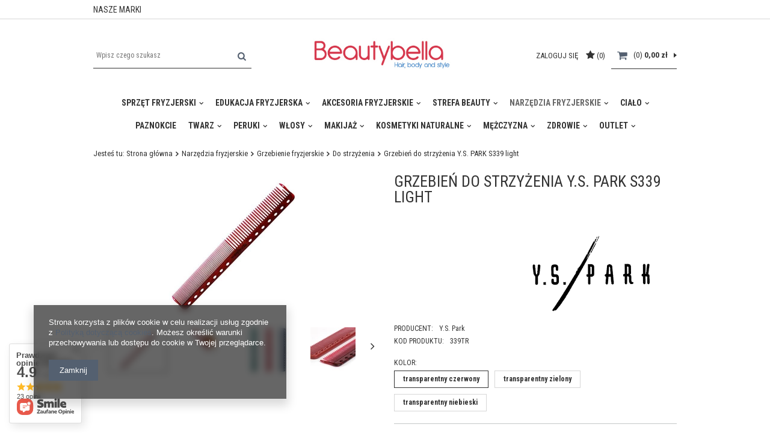

--- FILE ---
content_type: text/html; charset=utf-8
request_url: https://beautybella.pl/product-pol-10121-Grzebien-do-strzyzenia-Y-S-PARK-S339-light.html
body_size: 28588
content:
<!DOCTYPE html>
<html lang="pl" ><head><meta name='viewport' content='user-scalable=no, initial-scale = 1.0, maximum-scale = 1.0, width=device-width'/><meta http-equiv="Content-Type" content="text/html; charset=utf-8"><title>Grzebień do strzyżenia Y.S. PARK S339 light  - BeautyBella</title><meta name="keywords" content="  włosy, skóra, make up, paznokcie, szampon, odżywka, krem, pielęgnacja, kosmetyki, kosmetyki naturalne, Dr. Bronner's, Naif, Alcina, Aleppo, mydło, dla dzieci"><meta name="description" content="Internetowy sklep BeautyBella oferuje produkty do pielęgnacji ciała i włosów, kosmetyki naturalne i ekologiczne oraz akcesoria do makijażu.     "><link rel="icon" href="/gfx/pol/favicon.ico"><meta name="theme-color" content="#333333"><meta name="msapplication-navbutton-color" content="#333333"><meta name="apple-mobile-web-app-status-bar-style" content="#333333"><link rel="stylesheet" type="text/css" href="/gfx/pol/style.css.gzip?r=1700153402"><script type="text/javascript" src="/gfx/pol/shop.js.gzip?r=1700153402"></script><meta name="robots" content="index,follow"><meta name="rating" content="general"><meta name="Author" content="Beautybella.pl na bazie IdoSell (www.idosell.com/shop).">
<!-- Begin LoginOptions html -->

<style>
#client_new_social .service_item[data-name="service_Apple"]:before, 
#cookie_login_social_more .service_item[data-name="service_Apple"]:before,
.oscop_contact .oscop_login__service[data-service="Apple"]:before {
    display: block;
    height: 2.6rem;
    content: url('/gfx/standards/apple.svg?r=1743165583');
}
.oscop_contact .oscop_login__service[data-service="Apple"]:before {
    height: auto;
    transform: scale(0.8);
}
#client_new_social .service_item[data-name="service_Apple"]:has(img.service_icon):before,
#cookie_login_social_more .service_item[data-name="service_Apple"]:has(img.service_icon):before,
.oscop_contact .oscop_login__service[data-service="Apple"]:has(img.service_icon):before {
    display: none;
}
</style>

<!-- End LoginOptions html -->

<!-- Open Graph -->
<meta property="og:type" content="website"><meta property="og:url" content="https://beautybella.pl/product-pol-10121-Grzebien-do-strzyzenia-Y-S-PARK-S339-light.html
"><meta property="og:title" content="Grzebień do strzyżenia Y.S. PARK S339 light "><meta property="og:site_name" content="Beautybella.pl"><meta property="og:locale" content="pl_PL"><meta property="og:image" content="https://beautybella.pl/hpeciai/a4f5ef4e6925e8b3cc72dd17f2fd2c11/pol_pl_Grzebien-do-strzyzenia-Y-S-PARK-S339-light-10121_4.webp"><meta property="og:image:width" content="250"><meta property="og:image:height" content="250"><link rel="manifest" href="https://beautybella.pl/data/include/pwa/6/manifest.json?t=3"><meta name="apple-mobile-web-app-capable" content="yes"><meta name="apple-mobile-web-app-status-bar-style" content="black"><meta name="apple-mobile-web-app-title" content="beautybella.pl"><link rel="apple-touch-icon" href="/data/include/pwa/6/icon-128.png"><link rel="apple-touch-startup-image" href="/data/include/pwa/6/logo-512.png" /><meta name="msapplication-TileImage" content="/data/include/pwa/6/icon-144.png"><meta name="msapplication-TileColor" content="#2F3BA2"><meta name="msapplication-starturl" content="/"><script type="application/javascript">var _adblock = true;</script><script async src="/data/include/advertising.js"></script><script type="application/javascript">var statusPWA = {
                online: {
                    txt: "Połączono z internetem",
                    bg: "#5fa341"
                },
                offline: {
                    txt: "Brak połączenia z internetem",
                    bg: "#eb5467"
                }
            }</script><script async type="application/javascript" src="/ajax/js/pwa_online_bar.js?v=1&r=6"></script>
<!-- End Open Graph -->

<link rel="canonical" href="https://beautybella.pl/product-pol-10121-Grzebien-do-strzyzenia-Y-S-PARK-S339-light.html" />

<link rel="stylesheet" type="text/css" href="/data/designs/10611_22/gfx/pol/custom.css.gzip?r=1700154679">
<!-- Begin additional html or js -->


<!--8|6|7-->
<meta name="google-site-verification" content="ktjQwXSZW5nxF_M297V-XblUP3k7i2J_Q4vrsrpUFHc" />

<!-- End additional html or js -->
                <script>
                if (window.ApplePaySession && window.ApplePaySession.canMakePayments()) {
                    var applePayAvailabilityExpires = new Date();
                    applePayAvailabilityExpires.setTime(applePayAvailabilityExpires.getTime() + 2592000000); //30 days
                    document.cookie = 'applePayAvailability=yes; expires=' + applePayAvailabilityExpires.toUTCString() + '; path=/;secure;'
                    var scriptAppleJs = document.createElement('script');
                    scriptAppleJs.src = "/ajax/js/apple.js?v=3";
                    if (document.readyState === "interactive" || document.readyState === "complete") {
                          document.body.append(scriptAppleJs);
                    } else {
                        document.addEventListener("DOMContentLoaded", () => {
                            document.body.append(scriptAppleJs);
                        });  
                    }
                } else {
                    document.cookie = 'applePayAvailability=no; path=/;secure;'
                }
                </script>
                                <script>
                var listenerFn = function(event) {
                    if (event.origin !== "https://payment.idosell.com")
                        return;
                    
                    var isString = (typeof event.data === 'string' || event.data instanceof String);
                    if (!isString) return;
                    try {
                        var eventData = JSON.parse(event.data);
                    } catch (e) {
                        return;
                    }
                    if (!eventData) { return; }                                            
                    if (eventData.isError) { return; }
                    if (eventData.action != 'isReadyToPay') {return; }
                    
                    if (eventData.result.result && eventData.result.paymentMethodPresent) {
                        var googlePayAvailabilityExpires = new Date();
                        googlePayAvailabilityExpires.setTime(googlePayAvailabilityExpires.getTime() + 2592000000); //30 days
                        document.cookie = 'googlePayAvailability=yes; expires=' + googlePayAvailabilityExpires.toUTCString() + '; path=/;secure;'
                    } else {
                        document.cookie = 'googlePayAvailability=no; path=/;secure;'
                    }                                            
                }     
                if (!window.isAdded)
                {                                        
                    if (window.oldListener != null) {
                         window.removeEventListener('message', window.oldListener);
                    }                        
                    window.addEventListener('message', listenerFn);
                    window.oldListener = listenerFn;                                      
                       
                    const iframe = document.createElement('iframe');
                    iframe.src = "https://payment.idosell.com/assets/html/checkGooglePayAvailability.html?origin=https%3A%2F%2Fbeautybella.pl";
                    iframe.style.display = 'none';                                            

                    if (document.readyState === "interactive" || document.readyState === "complete") {
                          if (!window.isAdded) {
                              window.isAdded = true;
                              document.body.append(iframe);
                          }
                    } else {
                        document.addEventListener("DOMContentLoaded", () => {
                            if (!window.isAdded) {
                              window.isAdded = true;
                              document.body.append(iframe);
                          }
                        });  
                    }  
                }
                </script>
                <script>let paypalDate = new Date();
                    paypalDate.setTime(paypalDate.getTime() + 86400000);
                    document.cookie = 'payPalAvailability_PLN=-1; expires=' + paypalDate.getTime() + '; path=/; secure';
                </script><script src="/data/gzipFile/expressCheckout.js.gz"></script><script src="/gfx/pol/projector_product_questions.js.gzip?r=1700153402"></script><script src="/gfx/pol/projector_opinions.js.gzip?r=1700153402"></script><script src="/gfx/pol/projector_video.js.gzip?r=1700153402"></script></head><body>
        <style id="smile_global_replace_styles">
          .projector_smile.projector_smile,
          .smile_basket.smile_basket {
            visibility: hidden !important;
          }
        </style>
        <style id="smile_global_replace_character_icon">
          .smile_basket__block.--desc,
            .projector_smile__block.--desc {
              padding: 1rem;
              line-height: 1.1rem;
              font-size: 1.1rem;
            }
        
          .modal.--smile .modal__wrapper .modal__content:after,
          #dialog_wrapper.smile_info__dialog:after {
            background: url("/gfx/standards/smile_dialog_package.png?r=1682427675") no-repeat;
            background-size: contain;
            position: absolute;
            bottom: 35px;
          }
        
          .modal.--smile .modal__wrapper .headline,
          #dialog_wrapper.smile_info__dialog .headline {
            font-family: "Arial", "Helvetica", sans-serif, "Arial", sans-serif;
            color: #333;
            display: flex;
            align-items: center;
            justify-content: flex-start;
            font-size: 26px;
            font-weight: 600;
            padding: 10px 0;
            text-decoration: none;
            text-align: left;
            line-height: 36px;
            margin-bottom: 15px;
            text-transform: none;
            letter-spacing: normal;
          }
        
          .modal.--smile .modal__wrapper .headline::after,
          #dialog_wrapper.smile_info__dialog .headline::after {
            display: none;
          }
        
          .modal.--smile .modal__wrapper .smile_info__iai,
          #dialog_wrapper.smile_info__dialog .smile_info__iai {
            margin-top: 2px;
          }
        
          @media (min-width: 575px) {
            .modal.--smile .modal__wrapper .modal__content:after,
            #dialog_wrapper.smile_info__dialog:after {
              width: 192px;
              height: 177px;
            }
        
            .modal.--smile .modal__wrapper .headline,
            #dialog_wrapper.smile_info__dialog .headline {
              line-height: 40px;
              margin-right: 70px;
              font-size: 36px;
            }
          }
        
          @media (min-width: 757px) {
            .modal.--smile .modal__wrapper .modal__content:after,
            #dialog_wrapper.smile_info__dialog:after {
              right: 30px;
            }
          }
        
          .smile_desc__wrapper {
            padding-right: 5px;
          }
        
          .projector_smile .--desc .projector_smile__link,
          .smile_basket .--desc .smile_basket__link {
            display: inline-block;
          }
        </style>
        
        <script>
          document.addEventListener("DOMContentLoaded", () => {
            /**
             * Podmiana styli oraz danych w banerze/modalu Smile
             *
             * @param {object} options literał obiektu z opcjami
             * @param {string} options.smile_headline literał "Kupujesz i dostawę masz gratis!"
             * @param {string} options.smile_delivery literał "dostawy ze sklepów internetowych przy"
             * @param {string} options.smile_delivery_minprice literał "zamówieniu za X zł są za darmo."
             * @param {string} options.smile_delivery_name literał "Darmowa dostawa obejmuje dostarczenie..."
             * @param {Array<{icon: string; name: string;}>} options.smile_delivery_icon tablica obiektów z nazwami i odnośnikami do ikon/grafik kurierów
             * @param {string} options.smile_baner literał "Darmowa dostawa do paczkomatu lub punktu odbioru"
             * @param {string} options.smile_description literał "Smile - dostawy ze sklepów internetowych przy zamówieniu od X zł są za darmo"
             * @param {string} options.smile_idosell_logo_title literał "Smile to usługa IdoSell"
             */
            const GlobalSmileReplaceAddon = (options = {}) => {
              let {
                smile_headline,
                smile_delivery,
                smile_delivery_minprice,
                smile_delivery_name,
                smile_delivery_icon,
                smile_baner,
                smile_description,
                smile_idosell_logo_title,
              } = options;
        
              const idosell_logo = "/gfx/standards/Idosell_logo_black.svg?r=1652092770";
              const smile_logo = "/gfx/standards/smile_logo.svg?r=1652092770";
        
              const projectorSmile = document.querySelector(".projector_smile");
              const basketSmile = document.querySelector(".smile_basket");
              const smileModalWrapper = document.querySelector(".smile_info");
        
              const getCourierIcon = (icon, alt, classList = "smile_info__inpost_logo") =>
                `<img class="${classList}" src="${icon}" alt="${alt}"></img>`;
              const injectHtml = (element, html) => element.insertAdjacentHTML("beforeend", html);
        
              const removeCourierIcons = (elementList) => {
                elementList?.forEach((element) => {
                  element.parentElement.removeChild(element);
                });
              };
        
              const appendCourierIcons = (infoContainer, classList) => {
                smile_delivery_icon?.forEach((el, idx) => {
                  const rendered = getCourierIcon(el.icon, el.name || `Smile Courier ${idx}`, classList);
                  injectHtml(infoContainer, rendered);
                });
              };
        
              const handleCourierIcons = (infoContainer, iconElementList, classList) => {
                if (infoContainer && iconElementList && smile_delivery_icon) {
                  if (Array.isArray(smile_delivery_icon)) {
                    removeCourierIcons(iconElementList);
                    appendCourierIcons(infoContainer, classList);
                  }
                }
              };
        
              // Podmiana wszystkich logo smile
              const replaceAllSmileLogo = () => {
                const logoElementList = document.querySelectorAll(
                  ".projector_smile .projector_smile__logo, .smile_info .smile_info__item.--smile .smile_info__logo, .smile_basket .smile_basket__logo"
                );
                if (logoElementList.length === 0) return;
        
                logoElementList.forEach((logoElement) => {
                  logoElement.setAttribute("src", smile_logo);
                  logoElement.setAttribute("data-src", smile_logo);
                });
              };
        
              const replaceBannerSmile = () => {
                const infoContainer =
                  projectorSmile?.querySelector(".projector_smile__inpost") ||
                  basketSmile?.querySelector(".smile_basket__inpost");
                const textElement =
                  projectorSmile?.querySelector(".projector_smile__inpost .projector_smile__inpost_text") ||
                  basketSmile?.querySelector(".smile_basket__inpost .smile_basket__inpost_text");
                const descriptionElement =
                  projectorSmile?.querySelector(".projector_smile__block.--desc") ||
                  basketSmile?.querySelector(".smile_basket__block.--desc");
                const logoElementList = infoContainer?.querySelectorAll("img");
        
                // Podmiana opisu w bannerze
                if (infoContainer && smile_baner) {
                  textElement.textContent = smile_baner;
                }
        
                // Podmiana opisu pod bannerem
                if (descriptionElement && smile_description) {
                  const link =
                    descriptionElement.querySelector(".projector_smile__link") ||
                    descriptionElement.querySelector(".smile_basket__link");
        
                  if (!link) {
                    descriptionElement.innerHTML = "";
                  }
        
                  descriptionElement.insertAdjacentHTML(
                    "afterbegin",
                    `<span class="smile_desc__wrapper">${smile_description}</span>`
                  );
                }
        
                // Podmiana ikon
                let imageClassList;
                if (projectorSmile) {
                  imageClassList = "projector_smile__inpost_logo";
                } else if (basketSmile) {
                  imageClassList = "smile_basket__inpost_logo";
                }
        
                // Podmiana ikon kurierów
                handleCourierIcons(infoContainer, logoElementList, imageClassList);
              };
        
              const replaceModalSmile = () => {
                const smileInfoContainer = smileModalWrapper?.querySelector(".smile_info__item.--smile .smile_info__sub");
                const infoTextElement = smileInfoContainer?.querySelector(".smile_info__text");
                const infoStrongElement = smileInfoContainer?.querySelector(".smile_info__strong");
                const headlineElement = smileModalWrapper?.querySelector(".headline .headline__name");
                const courierContainer = smileModalWrapper?.querySelector(".smile_info__item.--inpost");
                const textElement = courierContainer?.querySelector(".smile_info__text");
                const iconElementList = courierContainer?.querySelectorAll("img");
                const footerContainer = smileModalWrapper?.querySelector(".smile_info__item.--footer");
                const idosellTitle = footerContainer?.querySelector(".smile_info__iai");
                const imageElement = footerContainer?.querySelector("img");
        
                // Podmiana tytułu modala
                if (headlineElement && smile_headline) {
                  headlineElement.textContent = smile_headline;
                }
        
                // Podmiana tekstu obok logo w modalu
                if (smile_delivery && infoTextElement) {
                  infoTextElement.textContent = smile_delivery;
                }
        
                // Podmiana pogrubionego tekstu obok logo w modalu
                if (smile_delivery_minprice && infoStrongElement) {
                  infoStrongElement.innerHTML = smile_delivery_minprice;
                  // infoStrongElement.textContent = smile_delivery_minprice;
                }
        
                // Podmiana opisu kurierów
                if (smile_delivery_name && textElement) {
                  textElement.textContent = smile_delivery_name;
                }
        
                // Podmiana ikon kurierów
                handleCourierIcons(courierContainer, iconElementList, "smile_info__inpost_logo");
        
                // Podmiana logo IdoSell w stopce
                if (imageElement) {
                  imageElement.setAttribute("src", idosell_logo);
                  imageElement.setAttribute("data-src", idosell_logo);
                }
        
                // Podmiana tekstu IdoSell
                if (idosellTitle && smile_idosell_logo_title) {
                  idosellTitle.textContent = smile_idosell_logo_title;
                }
              };
        
              const removeStyles = () => {
                const replaceStyles = document.querySelectorAll("#smile_global_replace_styles");
                if (replaceStyles.length === 0) return;
        
                replaceStyles.forEach((rStyle) => {
                  rStyle.innerHTML = "";
                  rStyle?.remove?.();
                });
              };
        
              const init = () => {
                replaceAllSmileLogo();
                replaceModalSmile();
                replaceBannerSmile();
        
                removeStyles();
              };
        
              try {
                if (!projectorSmile && !basketSmile && !smileModalWrapper) return;
        
                init();
              } catch (error) {
                console.error("[GlobalSmileReplaceAddon] Error:", error);
              }
            };
        
            // [iai:smile_headline] <- literał "Kupujesz i dostawę masz gratis!"
            // [iai:smile_delivery] <- literał "dostawy ze sklepów internetowych przy"
            // [iai:smile_delivery_minprice] <- literał "zamówieniu za 50 zł są za darmo."
            // [iai:smile_delivery_name] <- literał "Darmowa dostawa obejmuje dostarczenie przesyłki do Paczkomatu InPost lub punktu odbioru Orlen Paczka" bądź "Darmowa dostawa obejmuje dostarczenie przesyłki do punktu odbioru Orlen Paczka" w zależności od tego czy InPost pozostanie w Smile
            // [iai:smile_delivery_icon] <- url do ikon/grafik kurierów (logo InPost i Orlen Paczka lub tylko Orlen Paczka - jak wyżej)
            // [iai:smile_baner] <- literał "Darmowa dostawa do paczkomatu lub punktu odbioru" bądź "Darmowa dostawa do punktu odbioru" w zależności od tego czy InPost pozostanie w Smile
            // [iai:smile_description] <- literał "Smile - dostawy ze sklepów internetowych przy zamówieniu od 50 zł są za darmo"
            // [iai:smile_idosell_logo_title] <- literał "Smile to usługa IdoSell"
        
            // Wywołanie GlobalSmileReplaceAddon
            // Do przekazania obiekt z właściwościami:
            // smile_headline
            // smile_delivery
            // smile_delivery_minprice
            // smile_delivery_name
            // smile_delivery_icon
            // smile_baner
            // smile_description
            // smile_idosell_logo_title
        
            try {
              GlobalSmileReplaceAddon({
                smile_headline: "Kupujesz i dostawę masz gratis!",
                smile_delivery: "dostawy ze sklepów internetowych przy",
                smile_delivery_minprice: "zamówieniu za 50,00 zł są za darmo.",
                smile_delivery_name:
                  "Darmowa dostawa obejmuje dostarczenie przesyłki do Paczkomatu InPost lub punktu odbioru Orlen Paczka",
                smile_delivery_icon: [{ name: "InPost", icon: "/panel/gfx/mainInPostLogo.svg" },{ name: "Orlen Paczka", icon: "/panel/gfx/deliveries/paczkaOrlen.svg" },],
                smile_baner: "Darmowa dostawa do paczkomatu lub punktu odbioru",
                smile_description: "Smile - dostawy ze sklepów internetowych przy zamówieniu od 50,00 zł są za darmo",
                smile_idosell_logo_title: "Smile to usługa",
              });
            } catch (error) {
              console.error("[GlobalSmileReplaceAddon] DOMContentLoaded_Error:", error);
            }
          },
            false
          );
        </script>
        
<!-- Begin additional html or js -->


<!--3|6|3-->
<div id="fb-root"></div>
<script>(function(d, s, id) {
  var js, fjs = d.getElementsByTagName(s)[0];
  if (d.getElementById(id)) return;
  js = d.createElement(s); js.id = id;
  js.src = "//connect.facebook.net/pl_PL/sdk.js#xfbml=1&version=v2.3";
  fjs.parentNode.insertBefore(js, fjs);
}(document, 'script', 'facebook-jssdk'));</script>

<!-- End additional html or js -->
<div id="container" class="projector_page 
            
            container"><header class="clearfix "><script type="text/javascript" class="ajaxLoad">
            app_shop.vars.vat_registered = "true";
            app_shop.vars.currency_format = "###,##0.00";
            
                app_shop.vars.currency_before_value = false;
            
                app_shop.vars.currency_space = true;
            
            app_shop.vars.symbol = "zł";
            app_shop.vars.id= "PLN";
            app_shop.vars.baseurl = "http://beautybella.pl/";
            app_shop.vars.sslurl= "https://beautybella.pl/";
            app_shop.vars.curr_url= "%2Fproduct-pol-10121-Grzebien-do-strzyzenia-Y-S-PARK-S339-light.html";
            

            var currency_decimal_separator = ',';
            var currency_grouping_separator = ' ';

            
                app_shop.vars.blacklist_extension = ["exe","com","swf","js","php"];
            
                app_shop.vars.blacklist_mime = ["application/javascript","application/octet-stream","message/http","text/javascript","application/x-deb","application/x-javascript","application/x-shockwave-flash","application/x-msdownload"];
            
                app_shop.urls.contact = "/contact-pol.html";
            </script><div id="viewType" style="display:none"></div><div id="menu_settings" class="hidden-phone "><div id="menu_categories_top" class="clearfix dl-menuwrapper"><ul class="dl-menu"><li><a  href="/producers.php" target="_self" title="NASZE MARKI" >NASZE MARKI</a></li></ul></div><div class="menu_settings_bar "></div></div><div id="logo" data-align="a#css" class="col-md-4 col-xs-12  align_row"><a href="https://www.beautybella.pl/" target="_self"><img src="/data/gfx/mask/pol/logo_6_big.jpg" alt="BeautyBella" width="432" height="85"></a></div><form action="https://beautybella.pl/search.php" method="get" id="menu_search" class="col-md-4 col-xs-12"><div><input id="menu_search_text" type="text" name="text" class="catcomplete" placeholder="Wpisz czego szukasz"></div><button type="submit" class="btn"><i class="icon-search"></i></button><a href="https://beautybella.pl/searching.php" title=""></a></form><div id="menu_basket" class="col-md-4 empty_bsket"><a href="/basketedit.php?mode=1"><span class="basket_count hidden-phone">
                        (0)
                    </span><strong>0,00 zł</strong></a><div><a class="account_link link hidden-phone" href="/login.php" rel="nofollow" title="Twoje konto">
                        Zaloguj się
                    </a><a class="wishes_link link" href="/basketedit.php?mode=2" rel="nofollow" title=""><span class="hidden-phone"><span class="visible-desktop">Obserwowane </span><i class="icon-star visible-tablet"></i> (0)</span></a></div></div><nav id="menu_categories" class=" "><button type="button" class="navbar-toggler"><i class="icon-reorder"></i></button><div class="navbar-collapse" id="menu_navbar"><ul class="navbar-nav"><li class="nav-item"><a  href="/pol_m_Sprzet-fryzjerski-5140.html" target="_self" title="Sprzęt fryzjerski" class="nav-link" >Sprzęt fryzjerski</a><ul class="navbar-subnav"><li class="nav-item"><a class="nav-link" href="/pol_m_Sprzet-fryzjerski_Suszarki-5142.html" target="_self">Suszarki</a></li><li class="nav-item"><a class="nav-link" href="/pol_m_Sprzet-fryzjerski_Lokowki-5145.html" target="_self">Lokówki</a></li><li class="nav-item"><a class="nav-link" href="/pol_m_Sprzet-fryzjerski_Prostownice-5147.html" target="_self">Prostownice</a></li><li class="nav-item"><a class="nav-link" href="/pol_m_Sprzet-fryzjerski_Karbownice-5150.html" target="_self">Karbownice</a></li><li class="nav-item"><a class="nav-link" href="/pol_m_Sprzet-fryzjerski_Maszynki-i-trymery-5153.html" target="_self">Maszynki i trymery</a></li></ul></li><li class="nav-item"><a  href="/pol_m_Edukacja-fryzjerska-5026.html" target="_self" title="Edukacja fryzjerska" class="nav-link" >Edukacja fryzjerska</a><ul class="navbar-subnav"><li class="nav-item"><a class="nav-link" href="/pol_m_Edukacja-fryzjerska_Ksiazki-szkoleniowe-5042.html" target="_self">Książki szkoleniowe</a></li><li class="nav-item"><a class="nav-link" href="/pol_m_Edukacja-fryzjerska_Akcesoria-szkoleniowe-5043.html" target="_self">Akcesoria szkoleniowe</a></li><li class="nav-item"><a class="nav-link" href="/pol_m_Edukacja-fryzjerska_Glowki-fryzjerskie-damskie-5059.html" target="_self">Główki fryzjerskie damskie</a></li><li class="nav-item"><a class="nav-link" href="/pol_m_Edukacja-fryzjerska_Glowki-fryzjerskie-meskie-5058.html" target="_self">Główki fryzjerskie męskie</a></li><li class="nav-item"><a class="nav-link" href="/pol_m_Edukacja-fryzjerska_Pielegnacja-glowek-fryzjerskich-5060.html" target="_self">Pielęgnacja główek fryzjerskich</a></li><li class="nav-item"><a class="nav-link" href="/pol_m_Edukacja-fryzjerska_Suszarki-5141.html" target="_self">Suszarki</a></li><li class="nav-item"><a class="nav-link" href="/pol_m_Edukacja-fryzjerska_Lokowki-5144.html" target="_self">Lokówki</a></li><li class="nav-item"><a class="nav-link" href="/pol_m_Edukacja-fryzjerska_Prostownice-5148.html" target="_self">Prostownice</a></li><li class="nav-item"><a class="nav-link" href="/pol_m_Edukacja-fryzjerska_Karbownice-5151.html" target="_self">Karbownice</a></li><li class="nav-item"><a class="nav-link" href="/pol_m_Edukacja-fryzjerska_Maszynki-i-trymery-5154.html" target="_self">Maszynki i trymery</a></li></ul></li><li class="nav-item"><a  href="/pol_m_Akcesoria-Fryzjerskie-4789.html" target="_self" title="Akcesoria Fryzjerskie" class="nav-link" >Akcesoria Fryzjerskie</a><ul class="navbar-subnav"><li class="nav-item"><a class="nav-link" href="/pol_m_Akcesoria-Fryzjerskie_Glowki-fryzjerskie-5004.html" target="_self">Główki fryzjerskie</a><ul class="navbar-subsubnav"><li class="nav-item"><a class="nav-link" href="/pol_m_Akcesoria-Fryzjerskie_Glowki-fryzjerskie_Glowki-meskie-5005.html" target="_self">Główki męskie</a></li><li class="nav-item"><a class="nav-link" href="/pol_m_Akcesoria-Fryzjerskie_Glowki-fryzjerskie_Glowki-damskie-5006.html" target="_self">Główki damskie</a></li><li class="nav-item"><a class="nav-link" href="/pol_m_Akcesoria-Fryzjerskie_Glowki-fryzjerskie_Pielegnacja-glowek-5007.html" target="_self">Pielęgnacja główek</a></li></ul></li><li class="nav-item"><a class="nav-link" href="/pol_m_Akcesoria-Fryzjerskie_Gumki-do-wlosow-5073.html" target="_self">Gumki do włosów</a></li><li class="nav-item"><a class="nav-link" href="/pol_m_Akcesoria-Fryzjerskie_Klipsy-fryzjerskie-5002.html" target="_self">Klipsy fryzjerskie</a></li><li class="nav-item"><a class="nav-link" href="/pol_m_Akcesoria-Fryzjerskie_Produkty-jednorazowe-5062.html" target="_self">Produkty jednorazowe</a></li><li class="nav-item"><a class="nav-link" href="/pol_m_Akcesoria-Fryzjerskie_Spryskiwacze-fryzjerskie-5003.html" target="_self">Spryskiwacze fryzjerskie</a></li><li class="nav-item"><a class="nav-link" href="/pol_m_Akcesoria-Fryzjerskie_Inne-4950.html" target="_self">Inne</a></li><li class="nav-item"><a class="nav-link" href="/pol_m_Akcesoria-Fryzjerskie_Pedzelki-i-paletki-do-baleyage-5074.html" target="_self">Pędzelki i paletki do baleyage</a></li><li class="nav-item"><a class="nav-link" href="/pol_m_Akcesoria-Fryzjerskie_Kabury-torby-etui-5106.html" target="_self">Kabury, torby, etui</a></li><li class="nav-item"><a class="nav-link" href="/pol_m_Akcesoria-Fryzjerskie_Peleryny-i-fartuchy-fryjerskie-5135.html" target="_self">Peleryny i fartuchy fryjerskie</a></li></ul></li><li class="nav-item"><a  href="/pol_m_Strefa-Beauty-5137.html" target="_self" title="Strefa Beauty" class="nav-link" >Strefa Beauty</a><ul class="navbar-subnav"><li class="nav-item"><a class="nav-link" href="/pol_m_Strefa-Beauty_Manicure-i-Pedicure-5138.html" target="_self">Manicure i Pedicure</a></li></ul></li><li class="nav-item"><a  href="/pol_m_Narzedzia-fryzjerskie-5108.html" target="_self" title="Narzędzia fryzjerskie" class="nav-link active" >Narzędzia fryzjerskie</a><ul class="navbar-subnav"><li class="nav-item"><a class="nav-link" href="/pol_m_Narzedzia-fryzjerskie_Nozyczki-i-degazowki-5023.html" target="_self">Nożyczki i degażówki</a><ul class="navbar-subsubnav"><li class="nav-item"><a class="nav-link" href="/pol_m_Narzedzia-fryzjerskie_Nozyczki-i-degazowki_Nozyczki-fryzjerskie-5130.html" target="_self">Nożyczki fryzjerskie</a></li><li class="nav-item"><a class="nav-link" href="/pol_m_Narzedzia-fryzjerskie_Nozyczki-i-degazowki_Degazowki-fryzjerskie-5131.html" target="_self">Degażówki fryzjerskie</a></li></ul></li><li class="nav-item"><a class="nav-link" href="/pol_m_Narzedzia-fryzjerskie_Szczotki-5109.html" target="_self">Szczotki</a><ul class="navbar-subsubnav"><li class="nav-item"><a class="nav-link" href="/pol_m_Narzedzia-fryzjerskie_Szczotki_Do-brody-5117.html" target="_self">Do brody</a></li><li class="nav-item"><a class="nav-link" href="/pol_m_Narzedzia-fryzjerskie_Szczotki_Do-koka-5118.html" target="_self">Do koka</a></li><li class="nav-item"><a class="nav-link" href="/pol_m_Narzedzia-fryzjerskie_Szczotki_Do-modelowania-5110.html" target="_self">Do modelowania</a></li><li class="nav-item"><a class="nav-link" href="/pol_m_Narzedzia-fryzjerskie_Szczotki_Do-peruk-5125.html" target="_self">Do peruk</a></li><li class="nav-item"><a class="nav-link" href="/pol_m_Narzedzia-fryzjerskie_Szczotki_Do-rozczesywania-i-wlosow-dlugich-5121.html" target="_self">Do rozczesywania i włosów długich</a></li><li class="nav-item"><a class="nav-link" href="/pol_m_Narzedzia-fryzjerskie_Szczotki_Okragle-5111.html" target="_self">Okrągłe</a></li><li class="nav-item"><a class="nav-link" href="/pol_m_Narzedzia-fryzjerskie_Szczotki_Pneumatyczne-5120.html" target="_self">Pneumatyczne</a></li><li class="nav-item"><a class="nav-link" href="/pol_m_Narzedzia-fryzjerskie_Szczotki_Y-S-Park-5112.html" target="_self">Y.S. Park</a></li><li class="nav-item"><a class="nav-link" href="/pol_m_Narzedzia-fryzjerskie_Szczotki_Zestawy-szczotek-5123.html" target="_self">Zestawy szczotek</a></li><li class="nav-item"><a class="nav-link" href="/pol_m_Narzedzia-fryzjerskie_Szczotki_Denman-5134.html" target="_self">Denman</a></li></ul></li><li class="nav-item"><a class="nav-link active" href="/pol_m_Narzedzia-fryzjerskie_Grzebienie-fryzjerskie-4997.html" target="_self">Grzebienie fryzjerskie</a><ul class="navbar-subsubnav"><li class="nav-item"><a class="nav-link active" href="/pol_m_Narzedzia-fryzjerskie_Grzebienie-fryzjerskie_Do-strzyzenia-4998.html" target="_self">Do strzyżenia</a></li><li class="nav-item"><a class="nav-link" href="/pol_m_Narzedzia-fryzjerskie_Grzebienie-fryzjerskie_Do-strzyzenia-meskiego-5001.html" target="_self">Do strzyżenia męskiego</a></li><li class="nav-item"><a class="nav-link" href="/pol_m_Narzedzia-fryzjerskie_Grzebienie-fryzjerskie_Ze-szpikulcem-4999.html" target="_self">Ze szpikulcem</a></li><li class="nav-item"><a class="nav-link" href="/pol_m_Narzedzia-fryzjerskie_Grzebienie-fryzjerskie_Do-farbowania-5000.html" target="_self">Do farbowania</a></li><li class="nav-item"><a class="nav-link" href="/pol_m_Narzedzia-fryzjerskie_Grzebienie-fryzjerskie_Specjalistyczne-5129.html" target="_self">Specjalistyczne</a></li><li class="nav-item"><a class="nav-link" href="/pol_m_Narzedzia-fryzjerskie_Grzebienie-fryzjerskie_Zestawy-grzebieni-5047.html" target="_self">Zestawy grzebieni</a></li></ul></li></ul></li><li class="nav-item"><a  href="/pol_m_CIALO-4637.html" target="_self" title="CIAŁO" class="nav-link" >CIAŁO</a><ul class="navbar-subnav"><li class="nav-item"><a class="nav-link" href="/pol_m_CIALO_Balsamy-4640.html" target="_self">Balsamy</a></li><li class="nav-item"><a class="nav-link" href="/pol_m_CIALO_Pielegnacja-rak-i-stop-4641.html" target="_self">Pielęgnacja rąk i stóp</a></li><li class="nav-item"><a class="nav-link" href="/pol_m_CIALO_Do-kapieli-4639.html" target="_self">Do kąpieli</a></li><li class="nav-item"><a class="nav-link" href="/pol_m_CIALO_Masaz-4638.html" target="_self">Masaż</a></li><li class="nav-item"><a class="nav-link" href="/pol_m_CIALO_Pasty-do-zebow-4674.html" target="_self">Pasty do zębów</a></li><li class="nav-item"><a class="nav-link" href="/pol_m_CIALO_Akcesoria-kosmetyczne-5061.html" target="_self">Akcesoria kosmetyczne</a></li></ul></li><li class="nav-item"><a  href="/pol_m_PAZNOKCIE-5066.html" target="_self" title="PAZNOKCIE" class="nav-link" >PAZNOKCIE</a></li><li class="nav-item"><a  href="/pol_m_TWARZ-4592.html" target="_self" title="TWARZ" class="nav-link" >TWARZ</a><ul class="navbar-subnav"><li class="nav-item"><a class="nav-link" href="/pol_m_TWARZ_Pielegnacja-4626.html" target="_self">Pielęgnacja </a><ul class="navbar-subsubnav"><li class="nav-item"><a class="nav-link" href="/pol_m_TWARZ_Pielegnacja-_Kremy-do-twarzy-4627.html" target="_self">Kremy do twarzy</a></li><li class="nav-item"><a class="nav-link" href="/pol_m_TWARZ_Pielegnacja-_Pielegnacja-oczu-4629.html" target="_self">Pielęgnacja oczu</a></li><li class="nav-item"><a class="nav-link" href="/pol_m_TWARZ_Pielegnacja-_Serum-4628.html" target="_self">Serum</a></li><li class="nav-item"><a class="nav-link" href="/pol_m_TWARZ_Pielegnacja-_Zele-4630.html" target="_self">Żele</a></li><li class="nav-item"><a class="nav-link" href="/pol_m_TWARZ_Pielegnacja-_Mleczka-4631.html" target="_self">Mleczka</a></li><li class="nav-item"><a class="nav-link" href="/pol_m_TWARZ_Pielegnacja-_Toniki-4635.html" target="_self">Toniki</a></li><li class="nav-item"><a class="nav-link" href="/pol_m_TWARZ_Pielegnacja-_Pianki-4632.html" target="_self">Pianki</a></li><li class="nav-item"><a class="nav-link" href="/pol_m_TWARZ_Pielegnacja-_Maski-4633.html" target="_self">Maski</a></li><li class="nav-item"><a class="nav-link" href="/pol_m_TWARZ_Pielegnacja-_Peelingi-4636.html" target="_self">Peelingi</a></li><li class="nav-item"><a class="nav-link" href="/pol_m_TWARZ_Pielegnacja-_Fluidy-i-sztyfty-4644.html" target="_self">Fluidy i sztyfty</a></li><li class="nav-item"><a class="nav-link" href="/pol_m_TWARZ_Pielegnacja-_Ampulki-4645.html" target="_self">Ampułki</a></li></ul></li><li class="nav-item"><a class="nav-link" href="/pol_m_TWARZ_Czyszczenie-twarzy-5080.html" target="_self">Czyszczenie twarzy</a></li><li class="nav-item"><a class="nav-link" href="/pol_m_TWARZ_Kremy-do-twarzy-5087.html" target="_self">Kremy do twarzy</a></li><li class="nav-item"><a class="nav-link" href="/pol_m_TWARZ_Kremy-pod-oczy-5092.html" target="_self">Kremy pod oczy</a></li><li class="nav-item"><a class="nav-link" href="/pol_m_TWARZ_Maski-do-twarzy-5088.html" target="_self">Maski do twarzy</a></li><li class="nav-item"><a class="nav-link" href="/pol_m_TWARZ_Peelingi-5085.html" target="_self">Peelingi</a></li><li class="nav-item"><a class="nav-link" href="/pol_m_TWARZ_Serum-i-boostery-5081.html" target="_self">Serum i boostery</a></li><li class="nav-item"><a class="nav-link" href="/pol_m_TWARZ_Toniki-5083.html" target="_self">Toniki</a></li></ul></li><li class="nav-item"><a  href="/pol_m_Peruki-5034.html" target="_self" title="Peruki" class="nav-link" >Peruki</a><ul class="navbar-subnav"><li class="nav-item"><a class="nav-link" href="/pol_m_Peruki_Akcesoria-do-peruk-5127.html" target="_self">Akcesoria do peruk</a></li><li class="nav-item"><a class="nav-link" href="/pol_m_Peruki_Peruki-krotkie-5035.html" target="_self">Peruki krótkie</a></li><li class="nav-item"><a class="nav-link" href="/pol_m_Peruki_Nakrycia-glowy-5016.html" target="_self">Nakrycia głowy</a></li></ul></li><li class="nav-item"><a  href="/pol_m_WLOSY-4591.html" target="_self" title="WŁOSY" class="nav-link" >WŁOSY</a><ul class="navbar-subnav"><li class="nav-item"><a class="nav-link" href="/pol_m_WLOSY_Pielegnacja-4595.html" target="_self">Pielęgnacja</a><ul class="navbar-subsubnav"><li class="nav-item"><a class="nav-link" href="/pol_m_WLOSY_Pielegnacja_Szampony-4599.html" target="_self">Szampony</a></li><li class="nav-item"><a class="nav-link" href="/pol_m_WLOSY_Pielegnacja_Balsamy-i-maski-4600.html" target="_self">Balsamy i maski</a></li><li class="nav-item"><a class="nav-link" href="/pol_m_WLOSY_Pielegnacja_Odzywki-4601.html" target="_self">Odżywki</a></li><li class="nav-item"><a class="nav-link" href="/pol_m_WLOSY_Pielegnacja_Pianki-lotiony-spraye-4602.html" target="_self">Pianki, lotiony, spraye</a></li><li class="nav-item"><a class="nav-link" href="/pol_m_WLOSY_Pielegnacja_Olejki-serum-fluidy-4603.html" target="_self">Olejki, serum, fluidy</a></li><li class="nav-item"><a class="nav-link" href="/pol_m_WLOSY_Pielegnacja_Kuracje-4604.html" target="_self">Kuracje</a></li><li class="nav-item"><a class="nav-link" href="/pol_m_WLOSY_Pielegnacja_Zestawy-4691.html" target="_self">Zestawy</a></li><li class="nav-item"><a class="nav-link" href="/pol_m_WLOSY_Pielegnacja_Suplementy-diety-5025.html" target="_self">Suplementy diety</a></li></ul></li><li class="nav-item"><a class="nav-link" href="/pol_m_WLOSY_Stylizacja-4597.html" target="_self">Stylizacja</a><ul class="navbar-subsubnav"><li class="nav-item"><a class="nav-link" href="/pol_m_WLOSY_Stylizacja_Lakiery-i-spraye-4609.html" target="_self">Lakiery i spraye</a></li><li class="nav-item"><a class="nav-link" href="/pol_m_WLOSY_Stylizacja_Zele-i-emulsje-4610.html" target="_self">Żele i emulsje</a></li><li class="nav-item"><a class="nav-link" href="/pol_m_WLOSY_Stylizacja_Pianki-4611.html" target="_self">Pianki</a></li></ul></li><li class="nav-item"><a class="nav-link" href="/pol_m_WLOSY_Koloryzacja-4598.html" target="_self">Koloryzacja</a><ul class="navbar-subsubnav"><li class="nav-item"><a class="nav-link" href="/pol_m_WLOSY_Koloryzacja_Spraye-koloryzujace-4606.html" target="_self">Spraye koloryzujące</a></li><li class="nav-item"><a class="nav-link" href="/pol_m_WLOSY_Koloryzacja_Odzywki-koloryzujace-4607.html" target="_self">Odżywki koloryzujące</a></li><li class="nav-item"><a class="nav-link" href="/pol_m_WLOSY_Koloryzacja_Szampony-koloryzujace-4608.html" target="_self">Szampony koloryzujące</a></li></ul></li></ul></li><li class="nav-item"><a  href="/pol_m_MAKIJAZ-4205.html" target="_self" title="MAKIJAŻ" class="nav-link" >MAKIJAŻ</a><ul class="navbar-subnav"><li class="nav-item"><a class="nav-link" href="/pol_m_MAKIJAZ_Pomadki-i-szminki-4206.html" target="_self">Pomadki i szminki</a></li><li class="nav-item"><a class="nav-link" href="/pol_m_MAKIJAZ_Balsamy-i-blyszczyki-do-ust-4207.html" target="_self">Balsamy i błyszczyki do ust</a></li><li class="nav-item"><a class="nav-link" href="/pol_m_MAKIJAZ_Podklady-i-pudry-do-twarzy-4209.html" target="_self">Podkłady i pudry do twarzy</a></li><li class="nav-item"><a class="nav-link" href="/pol_m_MAKIJAZ_Cienie-do-powiek-4210.html" target="_self">Cienie do powiek</a></li><li class="nav-item"><a class="nav-link" href="/pol_m_MAKIJAZ_Tusze-do-rzes-4213.html" target="_self">Tusze do rzęs </a></li><li class="nav-item"><a class="nav-link" href="/pol_m_MAKIJAZ_Kredki-do-oczu-i-ust-4214.html" target="_self">Kredki do oczu i ust</a></li><li class="nav-item"><a class="nav-link" href="/pol_m_MAKIJAZ_Pudry-do-brwi-4215.html" target="_self">Pudry do brwi</a></li><li class="nav-item"><a class="nav-link" href="/pol_m_MAKIJAZ_Demakijaz-4216.html" target="_self">Demakijaż</a></li><li class="nav-item"><a class="nav-link" href="/pol_m_MAKIJAZ_Farby-do-brwi-rzes-i-henna-4217.html" target="_self">Farby do brwi, rzęs i henna</a></li><li class="nav-item"><a class="nav-link" href="/pol_m_MAKIJAZ_Lakiery-do-paznokci-4490.html" target="_self">Lakiery do paznokci</a></li><li class="nav-item"><a class="nav-link" href="/pol_m_MAKIJAZ_Zmywacze-do-paznokci-4651.html" target="_self">Zmywacze do paznokci</a></li><li class="nav-item"><a class="nav-link" href="/pol_m_MAKIJAZ_Akcesoria-4208.html" target="_self">Akcesoria</a></li></ul></li><li class="nav-item"><a  href="/pol_m_KOSMETYKI-NATURALNE-4102.html" target="_self" title="KOSMETYKI NATURALNE" class="nav-link" >KOSMETYKI NATURALNE</a><ul class="navbar-subnav"><li class="nav-item"><a class="nav-link" href="/pol_m_KOSMETYKI-NATURALNE_DZIECKO-4144.html" target="_self">DZIECKO</a><ul class="navbar-subsubnav"><li class="nav-item"><a class="nav-link" href="/pol_m_KOSMETYKI-NATURALNE_DZIECKO_Cialo-4146.html" target="_self">Ciało</a></li></ul></li><li class="nav-item"><a class="nav-link" href="/pol_m_KOSMETYKI-NATURALNE_Wlosy-4103.html" target="_self">Włosy</a><ul class="navbar-subsubnav"><li class="nav-item"><a class="nav-link" href="/pol_m_KOSMETYKI-NATURALNE_Wlosy_Szampony-4104.html" target="_self">Szampony</a></li><li class="nav-item"><a class="nav-link" href="/pol_m_KOSMETYKI-NATURALNE_Wlosy_Odzywki-4105.html" target="_self">Odżywki</a></li></ul></li><li class="nav-item"><a class="nav-link" href="/pol_m_KOSMETYKI-NATURALNE_Cialo-4108.html" target="_self">Ciało</a><ul class="navbar-subsubnav"><li class="nav-item"><a class="nav-link" href="/pol_m_KOSMETYKI-NATURALNE_Cialo_Balsamy-lotiony-i-mleczka-4109.html" target="_self">Balsamy, lotiony i mleczka</a></li><li class="nav-item"><a class="nav-link" href="/pol_m_KOSMETYKI-NATURALNE_Cialo_Kremy-4110.html" target="_self">Kremy</a></li><li class="nav-item"><a class="nav-link" href="/pol_m_KOSMETYKI-NATURALNE_Cialo_Mydla-4115.html" target="_self">Mydła</a></li><li class="nav-item"><a class="nav-link" href="/pol_m_KOSMETYKI-NATURALNE_Cialo_Zele-i-plyny-do-kapieli-4123.html" target="_self">Żele i płyny do kąpieli</a></li><li class="nav-item"><a class="nav-link" href="/pol_m_KOSMETYKI-NATURALNE_Cialo_Zestawy-4125.html" target="_self">Zestawy</a></li><li class="nav-item"><a class="nav-link" href="/pol_m_KOSMETYKI-NATURALNE_Cialo_Pasty-do-zebow-4128.html" target="_self">Pasty do zębów</a></li></ul></li><li class="nav-item"><a class="nav-link" href="/pol_m_KOSMETYKI-NATURALNE_Akcesoria-5103.html" target="_self">Akcesoria</a></li><li class="nav-item"><a class="nav-link" href="/pol_m_KOSMETYKI-NATURALNE_Lotiony-i-balsamy-do-ciala-5104.html" target="_self">Lotiony i balsamy do ciała</a></li></ul></li><li class="nav-item"><a  href="/pol_m_MEZCZYZNA-4162.html" target="_self" title="MĘŻCZYZNA" class="nav-link" >MĘŻCZYZNA</a><ul class="navbar-subnav"><li class="nav-item"><a class="nav-link" href="/pol_m_MEZCZYZNA_Wlosy-4173.html" target="_self">Włosy</a><ul class="navbar-subsubnav"><li class="nav-item"><a class="nav-link" href="/pol_m_MEZCZYZNA_Wlosy_Pielegnacja-4178.html" target="_self">Pielęgnacja</a></li><li class="nav-item"><a class="nav-link" href="/pol_m_MEZCZYZNA_Wlosy_Stylizacja-4177.html" target="_self">Stylizacja</a></li><li class="nav-item"><a class="nav-link" href="/pol_m_MEZCZYZNA_Wlosy_Grzebienie-4185.html" target="_self">Grzebienie</a></li><li class="nav-item"><a class="nav-link" href="/pol_m_MEZCZYZNA_Wlosy_Sprzet-elektryczny-4186.html" target="_self">Sprzęt elektryczny</a></li></ul></li><li class="nav-item"><a class="nav-link" href="/pol_m_MEZCZYZNA_Twarz-4663.html" target="_self">Twarz</a><ul class="navbar-subsubnav"><li class="nav-item"><a class="nav-link" href="/pol_m_MEZCZYZNA_Twarz_Kremy-do-twarzy-4169.html" target="_self">Kremy do twarzy</a></li></ul></li><li class="nav-item"><a class="nav-link" href="/pol_m_MEZCZYZNA_Brodacze-4658.html" target="_self">Brodacze</a><ul class="navbar-subsubnav"><li class="nav-item"><a class="nav-link" href="/pol_m_MEZCZYZNA_Brodacze_Pielegnacja-brody-i-wasow-4660.html" target="_self">Pielęgnacja brody i wąsów</a></li><li class="nav-item"><a class="nav-link" href="/pol_m_MEZCZYZNA_Brodacze_Grzebienie-4672.html" target="_self">Grzebienie</a></li></ul></li><li class="nav-item"><a class="nav-link" href="/pol_m_MEZCZYZNA_Golenie-4659.html" target="_self">Golenie</a><ul class="navbar-subsubnav"><li class="nav-item"><a class="nav-link" href="/pol_m_MEZCZYZNA_Golenie_Kosmetyki-do-golenia-4662.html" target="_self">Kosmetyki do golenia</a></li><li class="nav-item"><a class="nav-link" href="/pol_m_MEZCZYZNA_Golenie_Kosmetyki-po-goleniu-4664.html" target="_self">Kosmetyki po goleniu</a></li><li class="nav-item"><a class="nav-link" href="/pol_m_MEZCZYZNA_Golenie_Zyletki-4666.html" target="_self">Żyletki</a></li><li class="nav-item"><a class="nav-link" href="/pol_m_MEZCZYZNA_Golenie_Brzytwy-i-maszynki-4667.html" target="_self">Brzytwy i maszynki</a></li><li class="nav-item"><a class="nav-link" href="/pol_m_MEZCZYZNA_Golenie_Pedzle-i-stojaki-4668.html" target="_self">Pędzle i stojaki</a></li><li class="nav-item"><a class="nav-link" href="/pol_m_MEZCZYZNA_Golenie_Tygielki-i-miseczki-4669.html" target="_self">Tygielki i miseczki</a></li><li class="nav-item"><a class="nav-link" href="/pol_m_MEZCZYZNA_Golenie_Akcesoria-4671.html" target="_self">Akcesoria</a></li></ul></li><li class="nav-item"><a class="nav-link" href="/pol_m_MEZCZYZNA_Cialo-4164.html" target="_self">Ciało</a><ul class="navbar-subsubnav"><li class="nav-item"><a class="nav-link" href="/pol_m_MEZCZYZNA_Cialo_Pielegnacja-ciala-4171.html" target="_self">Pielęgnacja ciała</a></li></ul></li><li class="nav-item"><a class="nav-link" href="/pol_m_MEZCZYZNA_Kosmetyki-Morze-Martwe-Konopie-4519.html" target="_self">Kosmetyki Morze Martwe/Konopie</a></li></ul></li><li class="nav-item"><a  href="/pol_m_ZDROWIE-4646.html" target="_self" title="ZDROWIE" class="nav-link" >ZDROWIE</a><ul class="navbar-subnav"><li class="nav-item"><a class="nav-link" href="/pol_m_ZDROWIE_Suplementy-diety-4701.html" target="_self">Suplementy diety</a></li></ul></li><li class="nav-item"><a  href="/pol_m_Outlet-5115.html" target="_self" title="Outlet" class="nav-link" >Outlet</a><ul class="navbar-subnav"><li class="nav-item"><a class="nav-link" href="/pol_m_Outlet_Szczotki-fryzjerskie-5116.html" target="_self">Szczotki fryzjerskie</a></li><li class="nav-item"><a class="nav-link" href="/pol_m_Outlet_Nozyczki-i-degazowki-fryzjerskie-5133.html" target="_self">Nożyczki i degażówki fryzjerskie</a></li></ul></li></ul></div></nav><div class="breadcrumbs col-md-12"><div class="back_button"><button id="back_button"><i class="icon-angle-left"></i> Wstecz</button></div><div class="list_wrapper"><ol><li><span>Jesteś tu:  </span></li><li class="bc-main"><span><a href="/">Strona główna</a></span></li><li class="category bc-item-1"><a class="category" href="/pol_m_Narzedzia-fryzjerskie-5108.html">Narzędzia fryzjerskie</a></li><li class="category bc-item-2"><a class="category" href="/pol_m_Narzedzia-fryzjerskie_Grzebienie-fryzjerskie-4997.html">Grzebienie fryzjerskie</a></li><li class="category bc-active bc-item-3"><a class="category" href="/pol_m_Narzedzia-fryzjerskie_Grzebienie-fryzjerskie_Do-strzyzenia-4998.html">Do strzyżenia</a></li><li class="bc-active bc-product-name"><span>Grzebień do strzyżenia Y.S. PARK S339 light </span></li></ol></div></div></header><div id="layout" class="row clearfix"><aside class="col-md-3"><div class="setMobileGrid" data-item="#menu_search"></div><div class="setMobileGrid" data-item="#menu_navbar"></div><div class="setMobileGrid" data-item="#menu_blog"></div><div class="login_menu_block visible-phone" id="login_menu_block"><a class="sign_in_link" href="/login.php" title=""><i class="icon-user"></i>  Zaloguj się
                            
                        </a><a class="registration_link" href="/client-new.php?register" title=""><i class="icon-lock"></i>  Zarejestruj się
                            
                        </a><div class="visible-phone mobileNewsletter"><a href="/newsletter.php" class="btn-small"><i class="icon-envelope-alt" style="float:left;"></i>Zapisz się do newslettera
              </a></div></div><div class="setMobileGrid" data-item="#menu_settings"></div><div class="setMobileGrid" data-item="#menu_contact"></div></aside><div id="content" class="col-md-12"><script class="ajaxLoad">
            cena_raty = 62.70;
            
                    var  client_login = 'false'
                
            var  client_points = '';
            var  points_used = '';
            var  shop_currency = 'zł';
            var product_data = {
            "product_id": '10121',
            
            "currency":"zł",
            "product_type":"product_item",
            "unit":"szt.",
            "unit_plural":"szt.",

            "unit_sellby":"1",
            "unit_precision":"0",

            "base_price":{
            
                "maxprice":"62.70",
            
                "maxprice_formatted":"62,70 zł",
            
                "maxprice_net":"50.98",
            
                "maxprice_net_formatted":"50,98 zł",
            
                "minprice":"62.70",
            
                "minprice_formatted":"62,70 zł",
            
                "minprice_net":"50.98",
            
                "minprice_net_formatted":"50,98 zł",
            
                "size_max_maxprice_net":"0.00",
            
                "size_min_maxprice_net":"0.00",
            
                "size_max_maxprice_net_formatted":"0,00 zł",
            
                "size_min_maxprice_net_formatted":"0,00 zł",
            
                "size_max_maxprice":"0.00",
            
                "size_min_maxprice":"0.00",
            
                "size_max_maxprice_formatted":"0,00 zł",
            
                "size_min_maxprice_formatted":"0,00 zł",
            
                "price_unit_sellby":"62.70",
            
                "value":"62.70",
                "price_formatted":"62,70 zł",
                "price_net":"50.98",
                "price_net_formatted":"50,98 zł",
                "vat":"23",
                "worth":"62.70",
                "worth_net":"50.98",
                "worth_formatted":"62,70 zł",
                "worth_net_formatted":"50,98 zł",
                "srp":"62.70",
                "srp_formatted":"62,70 zł",
                "srp_net":"50.98",
                "srp_net_formatted":"50,98 zł",
                "basket_enable":"y",
                "special_offer":"false",
                "rebate_code_active":"n",
                "priceformula_error":"false"
            },

            "order_quantity_range":{
            
            }


            

            }
            var  trust_level = '0';
        </script><form id="projector_form" action="https://beautybella.pl/basketchange.php" method="post" data-omnibus_enabled="true" data-product_id="10121" class="
                 row 
                 fashion_view"><input id="projector_product_hidden" type="hidden" name="product" value="10121"><input id="projector_size_hidden" type="hidden" name="size" autocomplete="off" value="onesize"><input id="projector_mode_hidden" type="hidden" name="mode" value="1"><div class="projector_navigation"><div class="label_icons"></div><h1>Grzebień do strzyżenia Y.S. PARK S339 light </h1></div><div class="photos col-md-6 col-xs-12 "><ul class="bxslider"><li><a class="projector_medium_image" data-imagelightbox="f" href="/hpeciai/a4f5ef4e6925e8b3cc72dd17f2fd2c11/pol_pl_Grzebien-do-strzyzenia-Y-S-PARK-S339-light-10121_4.webp"><img class="photo" alt="Grzebień do strzyżenia Y.S. PARK S339 light " src="/hpeciai/89007d76b4961f07d0a0d98057063eae/pol_pm_Grzebien-do-strzyzenia-Y-S-PARK-S339-light-10121_4.webp" data-zoom-image="/hpeciai/a4f5ef4e6925e8b3cc72dd17f2fd2c11/pol_pl_Grzebien-do-strzyzenia-Y-S-PARK-S339-light-10121_4.webp"><span>Kliknij, aby powiększyć <i class="icon-zoom-in"></i></span></a></li><li><a class="projector_medium_image" data-imagelightbox="f" href="/hpeciai/63b120c719adda7dbcc716471b4d05aa/pol_pl_Grzebien-do-strzyzenia-Y-S-PARK-S339-light-10121_2.webp"><img class="photo" alt="Grzebień do strzyżenia Y.S. PARK S339 light " src="/hpeciai/22c6438a841895af69d3ef3d9ee3e156/pol_pm_Grzebien-do-strzyzenia-Y-S-PARK-S339-light-10121_2.webp" data-zoom-image="/hpeciai/63b120c719adda7dbcc716471b4d05aa/pol_pl_Grzebien-do-strzyzenia-Y-S-PARK-S339-light-10121_2.webp"><span>Kliknij, aby powiększyć <i class="icon-zoom-in"></i></span></a></li><li><a class="projector_medium_image" data-imagelightbox="f" href="/hpeciai/f877deae7b7a83e2632fdec18b4a09c7/pol_pl_Grzebien-do-strzyzenia-Y-S-PARK-S339-light-10121_3.webp"><img class="photo" alt="Grzebień do strzyżenia Y.S. PARK S339 light " src="/hpeciai/fc5249c3de8a8bcab81f5eebbc167d11/pol_pm_Grzebien-do-strzyzenia-Y-S-PARK-S339-light-10121_3.webp" data-zoom-image="/hpeciai/f877deae7b7a83e2632fdec18b4a09c7/pol_pl_Grzebien-do-strzyzenia-Y-S-PARK-S339-light-10121_3.webp"><span>Kliknij, aby powiększyć <i class="icon-zoom-in"></i></span></a></li><li><a class="projector_medium_image" data-imagelightbox="f" href="/hpeciai/1d3d63e1f9917e3e45f41b257db625bb/pol_pl_Grzebien-do-strzyzenia-Y-S-PARK-S339-light-10121_5.webp"><img class="photo" alt="Grzebień do strzyżenia Y.S. PARK S339 light " src="/hpeciai/6f87cf20dfbe97c59797860223d41a83/pol_pm_Grzebien-do-strzyzenia-Y-S-PARK-S339-light-10121_5.webp" data-zoom-image="/hpeciai/1d3d63e1f9917e3e45f41b257db625bb/pol_pl_Grzebien-do-strzyzenia-Y-S-PARK-S339-light-10121_5.webp"><span>Kliknij, aby powiększyć <i class="icon-zoom-in"></i></span></a></li><li><a class="projector_medium_image" data-imagelightbox="f" href="/hpeciai/a4d1d8f87b732eb6dc8d563c446e1f6d/pol_pl_Grzebien-do-strzyzenia-Y-S-PARK-S339-light-10121_1.webp"><img class="photo" alt="Grzebień do strzyżenia Y.S. PARK S339 light " src="/hpeciai/e10aa0a5bd3bd0d21999216347ee114c/pol_pm_Grzebien-do-strzyzenia-Y-S-PARK-S339-light-10121_1.webp" data-zoom-image="/hpeciai/a4d1d8f87b732eb6dc8d563c446e1f6d/pol_pl_Grzebien-do-strzyzenia-Y-S-PARK-S339-light-10121_1.webp"><span>Kliknij, aby powiększyć <i class="icon-zoom-in"></i></span></a></li></ul><div id="bx-pager" class="enclosures" data-align=""><a href="" data-slide-index="0"><img alt="" src="/hpeciai/b6eb37d343359df0da0b3123b79d2c81/pol_ps_Grzebien-do-strzyzenia-Y-S-PARK-S339-light-10121_4.webp"></a><a href="" data-slide-index="1"><img alt="" src="/hpeciai/40f4f4f1e696fef0bc0fe2a1e5a53138/pol_ps_Grzebien-do-strzyzenia-Y-S-PARK-S339-light-10121_2.webp"></a><a href="" data-slide-index="2"><img alt="" src="/hpeciai/bf9c2a2cb20c70649f0c2a665d1814f8/pol_ps_Grzebien-do-strzyzenia-Y-S-PARK-S339-light-10121_3.webp"></a><a href="" data-slide-index="3"><img alt="" src="/hpeciai/2f36fa6aca44d46208fa4008873a47a3/pol_ps_Grzebien-do-strzyzenia-Y-S-PARK-S339-light-10121_5.webp"></a><a href="" data-slide-index="4"><img alt="" src="/hpeciai/8af5b09f602a46b3f8000b4cced19f82/pol_ps_Grzebien-do-strzyzenia-Y-S-PARK-S339-light-10121_1.webp"></a></div></div><div class="product_info col-md-6 col-xs-12 "><a class="firmlogo" href="/firm-pol-1421328493-Y-S-Park.html"><img src="/data/lang/pol/producers/gfx/projector/1421328493_1.png" alt="Y.S. Park" title="Y.S. Park"></a><div class="product_info_top"><div class="basic_info"><div class="producer"><span>Producent: </span><a class="brand" title="Kliknij, by zobaczyć wszystkie produkty tego producenta" href="/firm-pol-1421328493-Y-S-Park.html">Y.S. Park</a></div><div class="code"><span>Kod produktu: </span><strong>339TR</strong></div></div></div><div class="product_section versions"><label class="projector_label">Kolor:
                        </label><div class="product_section_sub"><a title="transparentny czerwony" href="/product-pol-10121-Grzebien-do-strzyzenia-Y-S-PARK-S339-light.html" class="select_button active">transparentny czerwony</a><a title="transparentny zielony" href="/product-pol-10120-Grzebien-do-strzyzenia-Y-S-PARK-Nr-S339-light.html" class="select_button">transparentny zielony</a><a title="transparentny niebieski" href="/product-pol-10118-Grzebien-do-strzyzenia-Y-S-PARK-Nr-S339-light.html" class="select_button">transparentny niebieski</a></div></div><div class="product_section sizes" id="projector_sizes_cont" style="display:none;"><label class="projector_label">
                        Rozmiar:
                    </label><div class="product_section_sub"><a class="select_button disabled" href="/product-pol-10121-Grzebien-do-strzyzenia-Y-S-PARK-S339-light.html?selected_size=onesize" data-type="onesize">uniwersalny</a></div></div><div class="product_section" id="projector_status_description_wrapper" style="display:none"><label>
                        Dostępność:
                    </label><div><img id="projector_status_gfx" class="projector_status_gfx" alt="status_icon" src="/data/lang/pol/available_graph/graph_1_5.png"><span class="projector_status_description" id="projector_status_description">Produkt niedostępny</span><span class="projector_amount" id="projector_amount"><strong>  %d</strong>
                                     w magazynie
                                </span></div></div><div class="product_section" id="projector_shipping_unknown" style="display:none"><label>
                                    Gotowy do wysłania
                                </label><span><a target="_blank" href="/contact-pol.html">
                                Skontaktuj się z obsługą sklepu,
                            </a>
                            aby oszacować czas przygotowania tego towaru do wysyłki.
                        </span></div><div class="product_section" id="projector_shipping_info" style="display:none"><label>
                                    Gotowy do wysłania</label><div><span class="projector_delivery_days" id="projector_delivery_days"></span></div><a class="shipping_info" href="#shipping_info" title="Sprawdź czasy i koszty wysyłki">
                                Sprawdź czasy i koszty wysyłki
                            </a></div><div id="projector_prices_wrapper" class="projector_details__prices projector_prices"><div class="product_section" id="projector_price_srp_wrapper"><label class="projector_label">Cena katalogowa:</label><div><span class="projector_price_srp" id="projector_price_srp">62,70 zł</span></div></div><div class="product_section" id="projector_price_value_wrapper"><label class="projector_label">
                                        Nasza cena:
                                    </label><div><div id="projector_price_maxprice_wrapper" style="display:none;"><del class="projector_price_maxprice" id="projector_price_maxprice"></del></div><strong class="projector_price_value" id="projector_price_value">62,70 zł</strong><div class="price_gross_info"><small class="projector_price_unit_sep">
                                                 / 
                                            </small><small class="projector_price_unit_sellby" id="projector_price_unit_sellby" style="display:none">1</small><small class="projector_price_unit" id="projector_price_unit">szt.</small><span></span></div><span class="projector_price_yousave" id="projector_price_yousave" style="display:none;"></span></div></div></div><div class="product_section tell_availability col-md-7 col-sm-12 col-xs-12" id="projector_tell_availability" style="display:none"><label>
                        Powiadomienie:
                    </label><div class="product_section_sub"><div class="form-group"><div class="input-group has-feedback has-required"><div class="input-group-addon"><i class="icon-envelope-alt"></i></div><input type="text" class="form-control validate" name="email" data-validation-url="/ajax/client-new.php?validAjax=true" data-validation="client_email" required="required" disabled placeholder="Twój adres e-mail"><span class="form-control-feedback"></span></div></div><div class="checkbox" style="display:none;" id="sms_active_checkbox"><label><input type="checkbox">Chcę dodatkowo otrzymać wiadomość SMS z powiadomieniem 
                            </label></div><div class="form-group" style="display:none;" id="sms_active_group"><div class="input-group has-feedback has-required"><div class="input-group-addon"><i class="icon-phone"></i></div><input type="text" class="form-control validate" name="phone" data-validation-url="/ajax/client-new.php?validAjax=true" data-validation="client_phone" required="required" disabled placeholder="Twój numer telefonu"><span class="form-control-feedback"></span></div></div><p class="form-privacy-info">Dane są przetwarzane zgodnie z <a href="/pol-privacy-and-cookie-notice.html">polityką prywatności</a>. Przesyłając je, akceptujesz jej postanowienia.</p><div class="form-group"><button type="submit" class="btn-large">
                                Powiadom o dostępności
                            </button></div><div class="form-group"><p> Powyższe dane nie są używane do przesyłania newsletterów lub innych reklam. Włączając powiadomienie zgadzasz się jedynie na wysłanie jednorazowo informacji o ponownej dostępności tego towaru. </p></div></div></div><div id="projector_buy_section" class="clearfix product_section"><label class="projector_label">
                                Ilość: 
                            </label><div class="projector_buttons" id="projector_buttons"><div class="projector_number" id="projector_number_cont"><button id="projector_number_down" class="projector_number_down" type="button"><i class="icon-minus"></i></button><input class="projector_number" name="number" id="projector_number" value="1"><button id="projector_number_up" class="projector_number_up" type="button"><i class="icon-plus"></i></button></div><button class="btn-large projector_butttons_buy" id="projector_button_basket" type="submit" title="Dodaj produkt do koszyka">
                                    Dodaj do koszyka
                                </button></div></div><div class="projector_buttons_links col-md-5 col-sm-12 col-xs-12"><a href="#add_favorite" class="projector_buttons_obs" id="projector_button_observe" data-mobile-class="btn-small" title="Dodaj do obserwowanych">
                            Dodaj do obserwowanych
                        </a><a class="projector_prodstock_compare" data-mobile-class="btn-small" href="https://beautybella.pl/settings.php?comparers=add&amp;product=10121" title="Dodaj do porównania">
                                Dodaj do porównania
                            </a></div><div id="projector_points_wrapper" class="points_price_section" style="display:none;"><div class="product_section" style="display:none;"><label></label><div><button id="projector_button_points_basket" type="submit" name="forpoints" value="1" class="btn">
                                    Kup za punkty
                                </button></div></div></div></div><div class="clearBoth"></div></form><div id="projector_rebatenumber_tip_copy" style="display:none;"><img class="projector_rebatenumber_tip" src="/gfx/pol/help_tip.png?r=1700153402" alt="tip"></div><div id="alert_cover" class="projector_alert_55916" style="display:none" onclick="Alertek.hide_alert();"></div><script class="ajaxLoad">
            projectorInitObject.contact_link = "/contact-pol.html";
            projectorObj.projectorInit(projectorInitObject);
            
            var pr_goToOpinion = function(){
            $('#opinions_58676').click();$('html,body').animate({ scrollTop: $('#component_projector_opinions').offset().top - 120 }, 'fast');
            }
        </script><div id="menu_compare_product" style="display:none"><div class="big_label">Dodane do porównania</div><div class="compare_product_sub align_row" data-align="img#css"></div><div class="compare_buttons" style="display:none"><a class="btn-small" id="comparers_remove_btn" href="https://beautybella.pl/settings.php?comparers=remove&amp;product=###" title="">
                Usuń produkty
            </a><a class="btn-small" href="https://beautybella.pl/product-compare.php" title="" target="_blank">
                Porównaj produkty
            </a></div></div><script>
          app_shop.run(function(){ menu_compare_cache(); }, 'all');
      </script><script class="ajaxLoad">
            var bundle_title =   "Cena towarów poza zestawem";


        </script><div id="n67367" class="clearfix"><div id="n67367_returns" class="n67367_returns"><h3 data-mobile-class="big_label">Łatwy zwrot towaru </h3><div class="n67367_returns_txt">
                            Kupuj i sprawdź spokojnie w domu. W ciągu 
                            <b>14</b>
                             dni możesz odstąpić od umowy bez podania przyczyny.
                        </div><a class="n67367_more" href="/Darmowe-zwroty-Poczta-Polska-cabout-pol-15.html" title="Pokaż szczegóły" data-less="Ukryj szczegóły">
                            Pokaż szczegóły
                        </a><div class="n67367_returns_moretext"><div class="n67367_texts n67367_text1"><strong><b>14</b> dni na odstąpienie od umowy</strong><div>
                                    Najważniejsza jest Twoja satysfakcja z zakupów. Zamówione u nas produkty możesz zwrócić w ciągu
                                    <b>14</b><b> dni bez podania przyczyny</b>.
                                </div></div><div class="n67367_texts n67367_text2"><strong><span>Bez stresu </span>i obaw</strong><div>Dzięki integracji naszego sklepu z <b>tanimi zwrotami Poczty Polskiej</b> kupujesz <b>bez stresu i obaw,</b> że zwrot zakupionego towaru będzie problematyczny.</div></div><div class="n67367_texts n67367_text3 n67367_text3_client"><strong><span>Prosty kreator </span>zwrotów</strong><div>Wszystkie zwroty w naszym sklepie obsługiwane są przez <b>prosty kreator zwrotów</b>, który daje możliwość odesłania do nas paczki zwrotnej.</div></div><div class="clear"></div></div></div></div><div class="projector_longdescription cm longdescription_small" id="component_projector_longdescription"><p><strong><span style="font-family: arial, helvetica, sans-serif; font-size: 10pt;">Grzebień do strzyżenia Y.S. PARK Nr S339 light </span></strong></p>
<p><span style="font-family: arial,helvetica,sans-serif; font-size: 10pt; background-color: #ffffff;"><strong>Nowa odsłona kultowego modelu nr 339</strong></span></p>
<p><span style="font-family: arial,helvetica,sans-serif; font-size: 10pt; background-color: #ffffff;"><strong>Wersja SLIM</strong></span></p>
<p><span style="font-family: arial,helvetica,sans-serif; font-size: 10pt; background-color: #ffffff;"><strong>Najlżejszy grzebień marki Y.S. Park, waży tylko 7,5 g</strong></span></p>
<p><span style="font-family: arial,helvetica,sans-serif; font-size: 10pt; background-color: #ffffff;"><strong>Specjalnie zaprojektowany do strzyżenia krótkich włosów i dla barberów</strong></span></p>
<ul>
<li><span style="font-family: arial,helvetica,sans-serif; font-size: 10pt; background-color: #ffffff;">175mm</span></li>
<li><span style="font-family: arial,helvetica,sans-serif; font-size: 10pt; background-color: #ffffff;">klasyczne ząbki</span></li>
<li><span style="font-family: arial,helvetica,sans-serif; font-size: 10pt; background-color: #ffffff;"><span style="font-family: arial,helvetica,sans-serif; font-size: 10pt;">plastik ULTEM (wyjątkiem kolor czarny który jest z Carbonu)</span></span></li>
<li><span style="font-family: arial,helvetica,sans-serif; font-size: 10pt; background-color: #ffffff;">ekstremalnie elastyczny i jednocześnie solidny oraz trwały</span></li>
<li><span style="font-family: arial,helvetica,sans-serif; font-size: 10pt; background-color: #ffffff;">zmatowiony grzbiet grzebienia dla bezpiecznego trzymania</span></li>
<li><span style="font-family: arial,helvetica,sans-serif; font-size: 10pt; background-color: #ffffff;">drugi ząb krótszy do wydzielania sekcji, przedziałków</span></li>
<li><span style="font-family: arial,helvetica,sans-serif; font-size: 10pt; background-color: #ffffff;">precyzja pracy i skrócenie czasu </span></li>
<li><span style="font-family: arial,helvetica,sans-serif; font-size: 10pt; background-color: #ffffff;">odporny na wysokie temperatury do 220 st</span></li>
</ul>
<p><span style="font-family: arial,helvetica,sans-serif; font-size: 10pt; color: #000000;"><strong>YS Park GRZEBIENIE - Innowacje:</strong></span></p>
<ul>
<li><span style="font-family: arial,helvetica,sans-serif; font-size: 10pt; color: #000000;">specjalny krótszy ząb do łatwego wydzielania sekcji </span></li>
<li><span style="font-family: arial,helvetica,sans-serif; font-size: 10pt; color: #000000;">3D podniesiony i prążkowany grzbiet ułatwia pracę</span></li>
<li><span style="font-family: arial,helvetica,sans-serif; font-size: 10pt; color: #000000;">dziurki na grzebiecie grzebienia ułatwiają ocenić odległość</span></li>
<li><span style="font-family: arial,helvetica,sans-serif; font-size: 10pt; color: #000000;">antypoślizgowa mikro-faktura zapobiega wypadaniu</span></li>
<li><span style="font-family: arial,helvetica,sans-serif; font-size: 10pt; color: #000000;">zaokrąglone zęby grzebienia nie podrażnią skóry głowy</span></li>
<li><span style="font-family: arial,helvetica,sans-serif; font-size: 10pt; color: #000000;">odporne na wysokie temperatury (do 220 st)</span></li>
<li><span style="font-family: arial,helvetica,sans-serif; font-size: 10pt; color: #000000;">prawie niezniszczalne, wykonane z tworzywa Ultem (poza grzebieniami do farbowania) </span></li>
<li><span style="font-family: arial,helvetica,sans-serif; font-size: 10pt; color: #000000;">elastyczne i solidne jednocześnie</span></li>
<li><span style="font-family: arial,helvetica,sans-serif; font-size: 10pt; color: #000000;">wyjątkowy designsystem GDP</span></li>
<li><span style="font-family: arial,helvetica,sans-serif; font-size: 10pt; color: #000000;">równomierne naprężenie grzebienia oznacza równomierne czesanie pasm</span></li>
<li><span style="font-family: arial,helvetica,sans-serif; font-size: 10pt; color: #000000;">podczas czesania – naprężenie w dole grzebienia, w miejscu trzymania dłonią, jest wyższe niż na górze aby uzyskać równomierne naprężenie, a jednocześnie równomierne czesanie</span></li>
<li><span style="font-family: arial,helvetica,sans-serif; font-size: 10pt; color: #000000;">rozstęp między ząbkami zmniejsza się od dołu do góry (niewidzialne dla oka). <br /></span></li>
<li><span style="font-family: arial,helvetica,sans-serif; font-size: 10pt; color: #000000;">GDP = stopniowo zmniejszany rozstęp</span></li>
</ul>
<p><span style="font-family: arial,helvetica,sans-serif; font-size: 10pt; color: #c0c0c0;"><strong> </strong></span></p></div><div class="dictionary_small" id="component_projector_dictionary_no"><div class="n56173_main"><div class="n56173_label"><span class="n56173_2_label">
                            Parametry techniczne:
                        </span></div><div class="n56173_sub"><table class="n54117_dictionary"><tr class="element"><td class="n54117_item_a1"><span>Parametry bezpieczeństwa</span><span class="n67256colon">:</span></td><td class="n54117_item_b1"><div class="n54117_item_b_sub"><span class="n54117_name_sub">Bezpieczeństwo, zgodność i ostrzeżenia</span><img class="qmark showTip" src="/gfx/pol/qmark.gif?r=1700153402" alt="" title=""><div class="tooltipContent"><h3>Informacje o bezpieczeństwie</h3>
<p>Lista ostrzeżeń dotyczących bezpieczeństwa narzędzi fryzjerskich oparta o wymagania Rozporządzenia (UE) 2023/988 w sprawie ogólnego bezpieczeństwa produktów (GPSR):</p>
<p> </p>
<p>1. Ryzyko porażenia prądem:</p>
<p>* Sprawdź, czy urządzenie jest odpowiednio uziemione.</p>
<p>* Nie używaj mokrych rąk podczas obsługi urządzeń elektrycznych.</p>
<p>* Unikaj używania urządzeń w wilgotnym otoczeniu.</p>
<p> </p>
<p>2. Ryzyko poparzeń i skaleczeń:</p>
<p>* Używaj rękawic ochronnych podczas pracy z gorącymi narzędziami.</p>
<p>* Zachowaj ostrożność podczas korzystania z ostrych narzędzi, takich jak nożyczki.</p>
<p>* Zabezpiecz narzędzia przed upadkiem, aby uniknąć uszkodzeń.</p>
<p>* Pamiętaj o wyłączeniu urządzeń po zakończeniu pracy.</p>
<p>* Nie dotykaj rozgrzanych elementów urządzeń.</p>
<p> </p>
<p>3. Ryzyko pożaru:</p>
<p>* Nie pozostawiaj włączonych urządzeń bez nadzoru.</p>
<p>* Upewnij się, że urządzenia są przechowywane z dala od materiałów łatwopalnych.</p>
<p>* Regularnie sprawdzaj stan kabli zasilających.</p>
<p>* Używaj tylko akcesoriów zalecanych przez producenta.</p>
<p> </p>
<p>4. Ryzyko alergii i podrażnień:</p>
<p>* Używaj rękawic ochronnych, aby uniknąć kontaktu ze środkami chemicznymi.</p>
<p>* Zapewnij dobrą wentylację w pomieszczeniu.</p>
<p>* Sprawdź skład chemiczny kosmetyków i unikaj tych, które wywołują alergie.</p>
<p> </p>
<p>5. Ergonomia:</p>
<p>* Utrzymuj prawidłową postawę podczas pracy.</p>
<p>* Rób regularne przerwy, aby uniknąć przeciążenia mięśni.</p>
<p>* Dostosuj wysokość stanowiska pracy.</p>
<p> </p>
<p>6. Utrzymanie czystości:</p>
<p>* Dezynfekuj narzędzia po każdym użyciu.</p>
<p>* Używaj środków dezynfekujących zgodnie z instrukcją.</p>
<p>* Regularnie czyść urządzenia.</p>
<p> </p>
<p>7. Przechowywanie:</p>
<p>* Przechowuj narzędzia w bezpiecznym miejscu, z dala od dzieci.</p>
<p>* Zadbaj o odpowiednie zabezpieczenie ostrzy i gorących elementów.</p>
<p> </p>
<p>8. Utylizacja:</p>
<p>* Pamiętaj o odpowiedniej utylizacji zużytych baterii i opakowań po środkach chemicznych.</p>
<p> </p>
<p>9. Zagrożenia związane z uszkodzeniem:</p>
<p>* Nie używaj uszkodzonych narzędzi.</p>
<p>* Regularnie sprawdzaj stan techniczny narzędzi.</p></div></div></td></tr></table></div></div></div><div class="component_projector_askforproduct" id="component_projector_askforproduct_not"><a id="askforproduct" href="#askforproduct_close"></a><form action="/settings.php" class="projector_askforproduct" method="post" novalidate="novalidate"><div class="n61389_label"><span class="n61389_label big_label">
                        Zapytaj o produkt
                    </span></div><div class="n61389_main"><div class="n61389_sub"><h3 class="n61389_desc">
                            Jeżeli powyższy opis jest dla Ciebie niewystarczający, prześlij nam swoje pytanie odnośnie tego produktu. Postaramy się odpowiedzieć tak szybko jak tylko będzie to możliwe.
                        </h3><input type="hidden" name="question_product_id" value="10121"><input type="hidden" name="question_action" value="add"><div class="row"><div class="form-group clearfix"><label for="askforproduct_email" class="control-label col-md-3 col-xs-12">
                                    e-mail: 
                                </label><div class="has-feedback has-required col-md-6 col-xs-12"><input id="askforproduct_email" type="email" class="form-control validate" name="question_email" value="" required="required"><span class="form-control-feedback"></span></div></div><div class="form-group clearfix"><label for="askforproduct_question" class="control-label col-md-3 col-xs-12">
                                    pytanie: 
                                </label><div class="has-feedback has-required col-md-6 col-xs-12"><textarea id="askforproduct_question" rows="6" cols="52" class="form-control validate" name="product_question" minlength="3" required="required"></textarea><span class="form-control-feedback"></span></div></div></div><p class="form-privacy-info">Dane są przetwarzane zgodnie z <a href="/pol-privacy-and-cookie-notice.html">polityką prywatności</a>. Przesyłając je, akceptujesz jej postanowienia. </p><div class="n61389_submit"><div class=""><button id="submit_question_form" type="submit" class="btn">
                                    Wyślij

                                </button><div class="button_legend"><i class="icon-need"></i> Pola oznaczone gwiazdką są wymagane
                                </div></div></div></div></div></form></div><div class="component_projector_opinions" id="component_projector_opinions_no"><div class="n68503_label"><span class="n68503_label">Opinie naszych klientów</span></div><div class="n68503_main1"><div class="n68503_sub col-md-12 col-xs-12" data-wraptype="tableLayout" data-column="1:1|2:2|3:3|4:3"></div><div id="n54150_hidden" class="hidden_55773"><div class="n56197_login"><span class="n56197_login">Aby móc ocenić produkt lub dodać opinię, musisz być <a class="loginPopUpShow" href="/login.php">zalogowany</a>.</span></div></div></div></div><div class="main_hotspot mrg-b clearfix" id="products_associated_zone1" data-omnibus_enabled="true" data-ajaxload="true" data-pagetype="projector"></div><div class="main_hotspot mrg-b clearfix" id="products_associated_zone2" data-omnibus_enabled="true"><h2><span class="big_label">Polecane</span></h2><div class="col-bg-1 align_row main_hotspot_sub" data-align="a.product-icon img#css"><div class="products_wrapper row clearfix" data-column="1:2|2:4|3:4|4:4" data-wrapType="tableLayout"><div class="product_wrapper col-md-3 col-xs-6 type_product"><a class="product-icon" href="/product-pol-7736-Grzebien-do-farbowania-Y-S-PARK-608.html" title="Grzebień do farbowania Y.S. PARK 608" data-product-id="7736"><img src="/gfx/pol/loader.gif?r=1700153402" class="b-lazy" data-src-small="hpeciai/e3ef8682f2e4dd608df04df6263c9ea8/pol_is_Grzebien-do-farbowania-Y-S-PARK-608-7736.webp" data-src="hpeciai/928874a8518427602e0f3328f04744d7/pol_il_Grzebien-do-farbowania-Y-S-PARK-608-7736.webp" alt="Grzebień do farbowania Y.S. PARK 608"></a><h3><a class="product-name" href="/product-pol-7736-Grzebien-do-farbowania-Y-S-PARK-608.html" title="Grzebień do farbowania Y.S. PARK 608">Grzebień do farbowania Y.S. PARK 608</a></h3><div class="product_prices"><span class="price">87,00 zł</span></div><div class="quick_form_wrapper"><form class="quick_form"><input type="hidden" name="product" value="7736"><input type="hidden" name="size" value="uniw"><input type="hidden" name="version" value="one"><input type="hidden" name="version" value="select"><div class="number_wrapper"><input type="text" name="number" value="1" data-sellby="1" data-max="1" data-unit="szt."></div><button type="submit" name="mode" value="1" class="btn">
                                                            Do koszyka
                                                        </button></form></div></div><div class="product_wrapper col-md-3 col-xs-6 type_product"><a class="product-icon" href="/product-pol-1059-Grzebien-do-strzyzenia-Y-S-PARK-335.html" title="Grzebień do strzyżenia Y.S. PARK 335" data-product-id="1059"><img src="/gfx/pol/loader.gif?r=1700153402" class="b-lazy" data-src-small="hpeciai/ee58919de6516057366e945403c1c84d/pol_is_Grzebien-do-strzyzenia-Y-S-PARK-335-1059.webp" data-src="hpeciai/ee58919de6516057366e945403c1c84d/pol_il_Grzebien-do-strzyzenia-Y-S-PARK-335-1059.webp" alt="Grzebień do strzyżenia Y.S. PARK 335"></a><h3><a class="product-name" href="/product-pol-1059-Grzebien-do-strzyzenia-Y-S-PARK-335.html" title="Grzebień do strzyżenia Y.S. PARK 335">Grzebień do strzyżenia Y.S. PARK 335</a></h3><div class="product_prices"><span class="price">98,00 zł</span></div><div class="quick_form_wrapper"><form class="quick_form"><input type="hidden" name="product" value="1059"><input type="hidden" name="size" value="uniw"><input type="hidden" name="version" value="one"><input type="hidden" name="version" value="select"><div class="number_wrapper"><input type="text" name="number" value="1" data-sellby="1" data-max="2" data-unit="szt."></div><button type="submit" name="mode" value="1" class="btn">
                                                            Do koszyka
                                                        </button></form></div></div><div class="product_wrapper col-md-3 col-xs-6 type_product"><a class="product-icon" href="/product-pol-10287-Grzebien-do-strzyzenia-meskiego-Y-S-PARK-232.html" title="Grzebień do strzyżenia męskiego Y.S. PARK 232" data-product-id="10287"><img src="/gfx/pol/loader.gif?r=1700153402" class="b-lazy" data-src-small="hpeciai/0861e85b923d43dab064bcdce27cba6c/pol_is_Grzebien-do-strzyzenia-meskiego-Y-S-PARK-232-10287.webp" data-src="hpeciai/cea2b453d94483514870ed0c3f3521a9/pol_il_Grzebien-do-strzyzenia-meskiego-Y-S-PARK-232-10287.webp" alt="Grzebień do strzyżenia męskiego Y.S. PARK 232"></a><h3><a class="product-name" href="/product-pol-10287-Grzebien-do-strzyzenia-meskiego-Y-S-PARK-232.html" title="Grzebień do strzyżenia męskiego Y.S. PARK 232">Grzebień do strzyżenia męskiego Y.S. PARK 232</a></h3><div class="product_prices"><span class="price">61,00 zł</span></div><div class="quick_form_wrapper"><form class="quick_form"><input type="hidden" name="product" value="10287"><input type="hidden" name="size" value="uniw"><input type="hidden" name="version" value="one"><input type="hidden" name="version" value="select"><div class="number_wrapper"><input type="text" name="number" value="1" data-sellby="1" data-max="2" data-unit="szt."></div><button type="submit" name="mode" value="1" class="btn">
                                                            Do koszyka
                                                        </button></form></div></div><div class="product_wrapper col-md-3 col-xs-6 type_product"><a class="product-icon" href="/product-pol-1038-Grzebien-do-strzyzenia-Y-S-PARK-332.html" title="Grzebień do strzyżenia Y.S. PARK 332" data-product-id="1038"><img src="/gfx/pol/loader.gif?r=1700153402" class="b-lazy" data-src-small="hpeciai/8e088e63e9029cde786f524fd4d13aa3/pol_is_Grzebien-do-strzyzenia-Y-S-PARK-332-1038.webp" data-src="hpeciai/8e088e63e9029cde786f524fd4d13aa3/pol_il_Grzebien-do-strzyzenia-Y-S-PARK-332-1038.webp" alt="Grzebień do strzyżenia Y.S. PARK 332"></a><h3><a class="product-name" href="/product-pol-1038-Grzebien-do-strzyzenia-Y-S-PARK-332.html" title="Grzebień do strzyżenia Y.S. PARK 332">Grzebień do strzyżenia Y.S. PARK 332</a></h3><div class="product_prices"><span class="price">78,90 zł</span></div><div class="quick_form_wrapper"><form class="quick_form"><a class="btn" href="/product-pol-1038-Grzebien-do-strzyzenia-Y-S-PARK-332.html">
                                                            Zobacz szczegóły
                                                        </a></form></div></div><div class="product_wrapper col-md-3 col-xs-6 type_product"><a class="product-icon" href="/product-pol-1039-Grzebien-do-strzyzenia-Y-S-PARK-332.html" title="Grzebień do strzyżenia Y.S. PARK 332" data-product-id="1039"><img src="/gfx/pol/loader.gif?r=1700153402" class="b-lazy" data-src-small="hpeciai/90eb6b9b72d636e441778f9bcfc9a08d/pol_is_Grzebien-do-strzyzenia-Y-S-PARK-332-1039.webp" data-src="hpeciai/90eb6b9b72d636e441778f9bcfc9a08d/pol_il_Grzebien-do-strzyzenia-Y-S-PARK-332-1039.webp" alt="Grzebień do strzyżenia Y.S. PARK 332"></a><h3><a class="product-name" href="/product-pol-1039-Grzebien-do-strzyzenia-Y-S-PARK-332.html" title="Grzebień do strzyżenia Y.S. PARK 332">Grzebień do strzyżenia Y.S. PARK 332</a></h3><div class="product_prices"><span class="price">78,90 zł</span></div><div class="quick_form_wrapper"><form class="quick_form"><a class="btn" href="/product-pol-1039-Grzebien-do-strzyzenia-Y-S-PARK-332.html">
                                                            Zobacz szczegóły
                                                        </a></form></div></div></div></div></div></div></div></div><footer class="container"><div class="clearfix"></div><div id="footer_links" class="row clearfix container"><ul id="menu_account" class="footer_links col-md-4 col-sm-6 col-xs-12"><li><a id="menu_account_header" class=" footer_links_label" href="https://beautybella.pl/login.php" title="">
                        Moje konto
                    </a><ul class="footer_links_sub"><li id="account_register" class="menu_orders_item"><a href="https://beautybella.pl/client-new.php">
										Zarejestruj się
									</a></li><li id="account_orders" class="menu_orders_item"><a href="https://beautybella.pl/client-orders.php">
                                Moje zamówienia
                            </a></li><li id="account_basket" class="menu_orders_item"><a href="https://beautybella.pl/basketedit.php">
                                Koszyk
                            </a></li><li id="account_observed" class="menu_orders_item"><a href="https://beautybella.pl/basketedit.php?mode=2">
                                Obserwowane
                            </a></li><li id="account_history" class="menu_orders_item"><a href="https://beautybella.pl/client-orders.php">
                                Historia transakcji
                            </a></li><li id="account_rebates" class="menu_orders_item"><a href="https://beautybella.pl/client-rebate.php">
                                Moje rabaty
                            </a></li><li id="account_newsletter" class="menu_orders_item"><a href="https://beautybella.pl/newsletter.php">
                                Newsletter
                            </a></li></ul></li></ul><ul id="menu_orders" class="footer_links col-md-4 col-sm-6 col-xs-12"><li><a id="menu_orders_header" class=" footer_links_label" href="https://beautybella.pl/login.php" title="">
                        Moje zamówienie
                    </a><ul class="footer_links_sub"><li id="order_status" class="menu_orders_item"><i class="icon-truck"></i><a href="https://beautybella.pl/order-open.php">
                                Status zamówienia
                            </a></li><li id="order_status2" class="menu_orders_item"><i class="icon-search"></i><a href="https://beautybella.pl/order-open.php">
                                Śledzenie przesyłki
                            </a></li><li id="order_rma" class="menu_orders_item"><i class="icon-thumbs-down"></i><a href="https://beautybella.pl/rma-add.php">
								Chcę zareklamować towar
							</a></li><li id="order_returns" class="menu_orders_item"><i class="icon-back"></i><a href="https://beautybella.pl/client-orders.php?display=returns">
								Chcę zwrócić towar
							</a></li><li id="order_exchange" class="menu_orders_item"><i class="icon-exchange"></i><a href="/client-orders.php?display=returns&amp;exchange=true">
								Chcę wymienić towar
							</a></li></ul></li></ul><ul class="footer_links col-md-4 col-sm-6 col-xs-12" id="links_footer_1"><li><span  title="Informacje" class="footer_links_label" ><span>Informacje</span></span><ul class="footer_links_sub"><li><a href="http://newbeautyconcept24.iai-shop.com/Paczkomaty-24-7-dla-wygodnych-clinks-pol-44.html" target="_self" title="Przesyłki na Paczkomaty" ><span>Przesyłki na Paczkomaty</span></a></li><li><a href="http://newbeautyconcept24.iai-shop.com/Koszty-dostaw-cinfo-pol-43.html" target="_self" title="Koszty dostaw" ><span>Koszty dostaw</span></a></li><li><a href="https://www.beautybella.pl/pol-terms.html" target="_blank" title="Regulamin" ><span>Regulamin</span></a></li><li><a href="/contact.php" target="_self" title="Kontakt" ><span>Kontakt</span></a></li><li><a href="https://www.beautybella.pl/pol-privacy-and-cookie-notice.html" target="_self" title="Polityka prywatności" ><span>Polityka prywatności</span></a></li></ul></li></ul></div><div class="clearfix"></div><div id="menu_contact" class="clearfix container"><ul><li class="contact_type_header"><a href="https://beautybella.pl/contact-pol.html" title="">
                Kontakt
            </a></li><li class="contact_type_phone"><a href="tel:513097926">513097926</a></li><li class="contact_type_text"><span>631-256-16-39</span></li><li class="contact_type_mail"><a href="mailto:biuro@alcina.pl">biuro@alcina.pl</a></li><li class="contact_type_adress"><span class="shopshortname">Beautybella.pl<span>, </span></span><span class="adress_street">Mickiewicza 21B<span>, </span></span><span class="adress_zipcode">43-300<span class="n55931_city"> Bielsko-Biała</span></span></li><li class="contact_more visible-phone "><a href="https://beautybella.pl/contact-pol.html">  
                        Więcej
                    </a></li></ul></div><div class="n60972_main clearfix container container-full-width"><div class="n60972_main_s"><div class="platnosci_54388"><img src="/data/include/img/links/1396426450.png?t=1691745291" alt=""></div><a class="n53399_iailogo" target="_blank" href="https://www.idosell.com/pl/?utm_source=clientShopSite&amp;utm_medium=Label&amp;utm_campaign=PoweredByBadgeLink" title="Sklep internetowy IdoSell"><img class="n53399_iailogo" src="/ajax/poweredby_IdoSell_Shop_white.svg?v=1" alt="Sklep internetowy IdoSell"></a></div><div class="footer_additions" id="n58182_footer_additions"><span class="footer_comments"></span></div></div><script>
            var instalment_currency = 'zł';
            
                    var koszyk_raty = parseFloat(0.00);
                
                    var basket_count = 0;
                </script><script type="application/ld+json">
      {
      "@context": "http://schema.org",
      "@type": "WebSite",
      
      "url": "https://beautybella.pl/",
      "potentialAction": {
      "@type": "SearchAction",
      "target": "https://beautybella.pl/search.php?text={search_term_string}",
      "query-input": "required name=search_term_string"
      }
      }
    </script><script type="application/ld+json">
        {
        "@context": "http://schema.org",
        "@type": "Organization",
        "url": "https://beautybella.pl/",
        "logo": "https://beautybella.pl/data/gfx/mask/pol/logo_6_big.jpg"
        }
      </script><script type="application/ld+json">
        {
        "@context": "http://schema.org",
        "@type": "BreadcrumbList",
        "itemListElement": [
        {
        "@type": "ListItem",
        "position": 1,
        "item": {
        "@id": "https://beautybella.pl/pol_m_Narzedzia-fryzjerskie-5108.html",
        "name": "Narzędzia fryzjerskie"
        }
        }
      ,
        {
        "@type": "ListItem",
        "position": 2,
        "item": {
        "@id": "https://beautybella.pl/pol_m_Narzedzia-fryzjerskie_Grzebienie-fryzjerskie-4997.html",
        "name": "Grzebienie fryzjerskie"
        }
        }
      ,
        {
        "@type": "ListItem",
        "position": 3,
        "item": {
        "@id": "https://beautybella.pl/pol_m_Narzedzia-fryzjerskie_Grzebienie-fryzjerskie_Do-strzyzenia-4998.html",
        "name": "Do strzyżenia"
        }
        }
      ]
      }
    </script><script type="application/ld+json">
          [{
          "@context": {
          "gs1": "http://gs1.org/voc/",
          "s": "https://schema.org/",
          "xsd": "http://www.w3.org/2001/XMLSchema#",
          "@vocab": "http://gs1.org/voc/"
          },
            
                "@type": [
                "gs1:Product",
                "s:Product"
                ],
            
            
            "s:image": {
            "s:width": {
            "@value": "250",
            "@type": "xsd:integer"
            },
            "s:height": {
            "@value": "250",
            "@type": "xsd:integer"
            },
            "s:url": "https://beautybella.pl/hpeciai/89007d76b4961f07d0a0d98057063eae/pol_pm_Grzebien-do-strzyzenia-Y-S-PARK-S339-light-10121_4.webp",
            "@type": [
            "gs1:ReferencedFileDetails",
            "s:MediaObject"
            ]
            },
            
                "s:name": [
                {
                "@type": [
                "gs1:productName",
                "s:name"
                ],
                "@value": "Grzebień do strzyżenia Y.S. PARK S339 light "
                }
                ],
            
                "s:description": [
                {
                "@type": [
                "gs1:productDescription",
                "s:description"
                ],
                "@value": ""
                }
                ],
            
                "s:productID": "mpn:339TR",
            
                "s:brand": [
                {
                "@type": [
                "gs1:Brand",
                "s:Brand"
                ],
                "@value": "Y.S. Park",
                "s:url": "https://beautybella.pl/firm-pol-1421328493-Y-S-Park.html"
                }]
            
            ,"s:offers": [
                    
                    {
                    "@type": [
                    "gs1:Offer",
                    "s:Offer"
                    ],
                    "s:availability": "http://schema.org/OutOfStock",
                    "s:price": "62.70",
                    "s:priceCurrency": "PLN",
                    "s:eligibleQuantity": {
                    "s:value": {
                    "@value": "1",
                    "@type": "xsd:float"
                    },
                    "s:unitCode": "szt.",
                    "@type": [
                    "gs1:QuantitativeValue",
                    "s:QuantitativeValue"
                    ]
                    },
                    "s:url": "https://beautybella.pl/product-pol-10121-Grzebien-do-strzyzenia-Y-S-PARK-S339-light.html?selected_size=onesize"
                    }
                    
                    ]
                
          
        },
        {
      "@context": "http://schema.org",
      "@type": "Product",
      
      "description": "",
      "name": "Grzebień do strzyżenia Y.S. PARK S339 light ",
      "productID": "mpn:339TR",
      "brand": "Y.S. Park",
      "image": "https://beautybella.pl/hpeciai/a4f5ef4e6925e8b3cc72dd17f2fd2c11/pol_pl_Grzebien-do-strzyzenia-Y-S-PARK-S339-light-10121_4.webp"
      
      
      ,
        "offers": [
            
            {
            "@type": "Offer",
            "availability": "http://schema.org/OutOfStock",
            "price": "62.70",
            "priceCurrency": "PLN",
            "eligibleQuantity": {
            "value": "1",
            "unitCode": "szt.",
            "@type": [
            "QuantitativeValue"
            ]
            },
            "url": "https://beautybella.pl/product-pol-10121-Grzebien-do-strzyzenia-Y-S-PARK-S339-light.html?selected_size=onesize"
            }
                
        ]
        }
    ]





      </script><script>
              loadWS.init({
                'request':"%2Fproduct-pol-10121-Grzebien-do-strzyzenia-Y-S-PARK-S339-light.html",
                'additional':'/projector.php'
              })
         </script></footer><script>
                  app_shop.runApp();
            </script><a id="opinions_badge" class="opinions_badge " target="_blank" href="https://zaufaneopinie.smile.pl/beautybella.pl">
    <div class="opinions_badge__close">
<svg width="18" height="18" viewBox="0 0 18 18" fill="none" xmlns="http://www.w3.org/2000/svg">
<mask id="mask0_620_3560" style="mask-type:alpha" maskUnits="userSpaceOnUse" x="0" y="0" width="18" height="18">
<rect width="18" height="18" fill="#D9D9D9"/>
</mask>
<g mask="url(#mask0_620_3560)">
<path d="M6.3 12.7499L5.25 11.6999L7.95 8.99993L5.25 6.31868L6.3 5.26868L9 7.96868L11.6812 5.26868L12.7313 6.31868L10.0312 8.99993L12.7313 11.6999L11.6812 12.7499L9 10.0499L6.3 12.7499Z" fill="#4F4F4F"/>
</g>
</svg>
    </div>
    <div class="opinions_badge__alt">Prawdziwe opinie klientów</div>
    <div class="opinions_badge__info">
		<span class="opinions_badge__notes">
					4.9
					<small>/ 5.0</small>
				</span>
				<span>
        <span class="opinions_badge__stars">
            <svg width="15" height="15" viewBox="0 0 15 15" fill="none" xmlns="http://www.w3.org/2000/svg">
                <path d="M2.9041 14.6953L4.08477 9.59121L0.125 6.1582L5.35625 5.7041L7.39062 0.890625L9.425 5.7041L14.6562 6.1582L10.6965 9.59121L11.8771 14.6953L7.39062 11.9889L2.9041 14.6953Z"
          fill="#FFBA27"/>
            </svg>
            <svg width="15" height="15" viewBox="0 0 15 15" fill="none" xmlns="http://www.w3.org/2000/svg">
                <path d="M2.9041 14.6953L4.08477 9.59121L0.125 6.1582L5.35625 5.7041L7.39062 0.890625L9.425 5.7041L14.6562 6.1582L10.6965 9.59121L11.8771 14.6953L7.39062 11.9889L2.9041 14.6953Z"
          fill="#FFBA27"/>
            </svg>
            <svg width="15" height="15" viewBox="0 0 15 15" fill="none" xmlns="http://www.w3.org/2000/svg">
                <path d="M2.9041 14.6953L4.08477 9.59121L0.125 6.1582L5.35625 5.7041L7.39062 0.890625L9.425 5.7041L14.6562 6.1582L10.6965 9.59121L11.8771 14.6953L7.39062 11.9889L2.9041 14.6953Z"
          fill="#FFBA27"/>
            </svg>
            <svg width="15" height="15" viewBox="0 0 15 15" fill="none" xmlns="http://www.w3.org/2000/svg">
                <path d="M2.9041 14.6953L4.08477 9.59121L0.125 6.1582L5.35625 5.7041L7.39062 0.890625L9.425 5.7041L14.6562 6.1582L10.6965 9.59121L11.8771 14.6953L7.39062 11.9889L2.9041 14.6953Z"
          fill="#FFBA27"/>
            </svg>
            <svg width="15" height="15" viewBox="0 0 15 15" fill="none" xmlns="http://www.w3.org/2000/svg">
                <path d="M2.9041 14.6953L4.08477 9.59121L0.125 6.1582L5.35625 5.7041L7.39062 0.890625L9.425 5.7041L14.6562 6.1582L10.6965 9.59121L11.8771 14.6953L7.39062 11.9889L2.9041 14.6953Z"
          fill="#FFBA27"/>
            </svg>
				</span>
        <span class="opinions_badge__count">23 opinii</span>
        </span>
    </div>
    <div class="opinions_badge__icon"><svg width="97" height="29" viewBox="0 0 97 29" fill="none" xmlns="http://www.w3.org/2000/svg">
                      <path d="M1.06263 9.63437C1.28985 4.87945 5.04478 1.04952 9.79824 0.793599C11.6382 0.694541 13.3984 0.628445 14.6046 0.64759C15.7664 0.666032 17.4423 0.740964 19.2083 0.836047C24.0478 1.09661 27.8845 4.99529 28.0959 9.83715C28.1788 11.7355 28.2406 13.4645 28.2406 14.404C28.2406 15.328 28.1809 17.0221 28.1 18.8922C27.8881 23.7934 23.9646 27.7181 19.0628 27.9158C17.2791 27.9878 15.6319 28.0399 14.6046 28.0399C13.5599 28.0399 11.8741 27.986 10.0556 27.9122C5.19252 27.7147 1.28084 23.8488 1.05313 18.9871C0.969245 17.1961 0.908447 15.5149 0.908447 14.404C0.908447 13.2516 0.973872 11.4916 1.06263 9.63437Z" fill="#E8594B"/>
                      <path d="M21.1093 11.9766L19.8704 12.4771C19.7109 12.5418 19.5432 12.5744 19.3724 12.5744C19.0063 12.5744 18.6522 12.42 18.4016 12.1506C18.1523 11.8831 18.0236 11.5195 18.0493 11.1534L18.1429 9.82088L17.2832 8.79858C17.0923 8.57126 16.9969 8.29308 16.9837 8.008H8.83734C7.36167 8.008 6.15601 9.21366 6.15601 10.6956V18.1682C6.15601 19.6502 7.36167 20.8495 8.83734 20.8495H10.8782L10.8342 22.0991C10.8217 22.6078 11.0917 23.0725 11.5438 23.3111C11.7385 23.4116 11.9457 23.4618 12.1592 23.4618C12.4355 23.4618 12.7118 23.3676 12.9441 23.1918L16.0587 20.8495H19.6506C21.1263 20.8495 22.3319 19.6502 22.3319 18.1682V12.4708L21.1093 11.9766ZM14.5561 16.4225H11.26C10.9479 16.4225 10.6948 16.1694 10.6948 15.8573C10.6948 15.5453 10.9479 15.2922 11.26 15.2922H14.5561C14.8682 15.2922 15.1212 15.5453 15.1212 15.8573C15.1212 16.1694 14.8682 16.4225 14.5561 16.4225ZM17.4779 13.5678H11.2612C10.9491 13.5678 10.6961 13.3148 10.6961 13.0027C10.6961 12.6906 10.9491 12.4375 11.2612 12.4375H17.4779C17.79 12.4375 18.0431 12.6906 18.0431 13.0027C18.0431 13.3148 17.79 13.5678 17.4779 13.5678Z" fill="white"/>
                      <path d="M21.4359 5.69966L22.3458 7.15587L24.0117 7.57095C24.288 7.64002 24.3967 7.97409 24.2139 8.19261L23.11 9.50754L23.2299 11.22C23.25 11.5038 22.9656 11.711 22.7012 11.6043L21.1094 10.9606L19.5175 11.6043C19.2538 11.711 18.9687 11.5044 18.9888 11.22L19.1087 9.50754L18.0048 8.19261C17.8214 7.97472 17.9307 7.64002 18.207 7.57095L19.8729 7.15587L20.7828 5.69966C20.9329 5.4579 21.2852 5.4579 21.4359 5.69966Z" fill="white"/>
                      <path d="M44.9998 2.43411L44.2976 5.89815C43.5252 5.43004 41.8166 5.10236 40.7165 5.10236C39.5463 5.10236 38.9377 5.31301 38.9377 5.92156C38.9377 7.51315 45.5849 6.41308 45.5849 11.4219C45.5849 14.2774 43.4082 16.0562 39.5697 16.0562C37.8142 16.0562 36.1524 15.7286 35.146 15.237L35.4268 11.6091C36.2929 12.1709 38.1419 12.639 39.6867 12.639C40.974 12.639 41.606 12.4518 41.606 11.773C41.606 10.0878 34.9587 11.2112 34.9587 6.27264C34.9587 3.51077 37.1589 1.68512 40.6229 1.68512C41.957 1.68512 43.9231 1.94259 44.9998 2.43411ZM62.48 15.8222H58.7351V9.80691C58.7351 8.89408 58.2904 8.58981 57.6116 8.58981C57.2137 8.58981 56.652 8.73024 56.2775 8.9409V15.8222H52.5326V9.80691C52.5326 8.89408 52.0879 8.58981 51.4091 8.58981C51.0112 8.58981 50.4495 8.73024 50.075 8.9409V15.8222H46.3301V5.59388L50.075 5.45344V6.24924C50.5197 5.87475 51.0346 5.61728 51.5964 5.45344C51.9708 5.33642 52.3687 5.2896 52.7666 5.2896C54.054 5.2896 55.1072 5.78112 55.7158 6.76416C56.652 5.73431 57.7052 5.2896 58.9692 5.2896C61.0289 5.2896 62.48 6.43648 62.48 9.03452V15.8222ZM65.5586 0.585056C66.6821 0.585056 67.4779 1.40426 67.4779 2.48092C67.4779 3.60439 66.6821 4.42359 65.5586 4.42359C64.3883 4.42359 63.5457 3.60439 63.5457 2.48092C63.5457 1.40426 64.3883 0.585056 65.5586 0.585056ZM67.3842 5.45344V15.8222H63.6393V5.59388L67.3842 5.45344ZM72.3049 0.982954V15.8222H68.56V1.12339L72.3049 0.982954ZM82.9834 11.6091H76.8979C77.249 12.4283 78.1384 12.8028 79.7768 12.8028C80.7131 12.8028 82.0472 12.5454 82.843 12.1241L82.9834 15.2838C82.1408 15.7754 80.596 16.0562 79.496 16.0562C75.1659 16.0562 72.9658 13.9497 72.9658 10.6495C72.9658 7.39612 75.2361 5.2896 78.2789 5.2896C81.0641 5.2896 83.1004 6.928 83.1004 9.92394C83.1004 10.3452 83.0536 11.0474 82.9834 11.6091ZM78.3023 7.93445C77.4128 7.93445 76.9213 8.543 76.7575 9.54944H79.6364V9.29198C79.6364 8.44937 79.1449 7.93445 78.3023 7.93445Z" fill="#4F4F4F"/>
                      <path d="M39.6007 24.1095L39.4942 25.3875H34.542V24.1947L37.7476 20.3288H34.6592V19.0615H39.409V20.2542L36.2141 24.1095H39.6007ZM44.225 25.3875H42.9364V25.0254C42.5956 25.2917 42.095 25.4834 41.5306 25.4834C40.4869 25.4834 39.9224 24.9509 39.9224 24.0776C39.9224 23.1297 40.6466 22.6292 41.7755 22.6292C42.1909 22.6292 42.6488 22.7144 42.8938 22.8209V22.5653C42.8938 22.0115 42.5636 21.7985 41.8181 21.7985C41.2963 21.7985 40.6999 21.9476 40.3591 22.1393L40.3058 20.9465C40.7531 20.7335 41.3815 20.6057 42.0205 20.6057C43.4476 20.6057 44.225 21.1808 44.225 22.4801V25.3875ZM42.8938 24.3012V23.6303C42.6914 23.5344 42.3719 23.4705 42.1057 23.4705C41.5625 23.4705 41.275 23.6409 41.275 24.0563C41.275 24.429 41.5199 24.5781 41.9885 24.5781C42.3187 24.5781 42.6914 24.461 42.8938 24.3012ZM49.3975 20.6696V25.3875H48.0449V24.9935C47.5976 25.3343 47.1503 25.4834 46.6285 25.4834C45.6593 25.4834 45.0203 24.9615 45.0203 23.79V20.7335L46.3729 20.6696V23.5025C46.3729 24.0563 46.6604 24.2799 47.129 24.2799C47.4379 24.2799 47.7574 24.1628 48.0449 23.9924V20.7335L49.3975 20.6696ZM53.0806 18.71L53.0274 19.8815C52.9209 19.8389 52.7398 19.8176 52.6014 19.8176C52.0902 19.8176 51.8133 20.0412 51.8133 20.5631V20.7015H52.9741L52.8783 21.8624H51.8133V25.3875H50.4501V21.8624H49.8111V20.7015H50.4501V20.5418C50.4501 19.2851 51.2382 18.6355 52.4523 18.6355C52.644 18.6355 52.9209 18.6568 53.0806 18.71ZM57.4497 25.3875H56.1611V25.0254C55.8203 25.2917 55.3197 25.4834 54.7553 25.4834C53.7116 25.4834 53.1471 24.9509 53.1471 24.0776C53.1471 23.1297 53.8713 22.6292 55.0002 22.6292C55.4156 22.6292 55.8735 22.7144 56.1185 22.8209V22.5653C56.1185 22.0115 55.7883 21.7985 55.0428 21.7985C54.521 21.7985 53.9246 21.9476 53.5838 22.1393L53.5305 20.9465C53.9778 20.7335 54.6062 20.6057 55.2452 20.6057C56.6723 20.6057 57.4497 21.1808 57.4497 22.4801V25.3875ZM56.1185 24.3012V23.6303C55.9161 23.5344 55.5966 23.4705 55.3304 23.4705C54.7872 23.4705 54.4997 23.6409 54.4997 24.0563C54.4997 24.429 54.7446 24.5781 55.2132 24.5781C55.5434 24.5781 55.9161 24.461 56.1185 24.3012ZM62.6648 25.3875H61.3122V22.5866C61.3122 22.0328 61.0247 21.8091 60.5454 21.8091C60.2366 21.8091 59.8851 21.9263 59.5976 22.1073V25.3875H58.245V20.7335L59.5976 20.6696V21.1062C60.0449 20.7654 60.5135 20.6057 61.046 20.6057C62.0151 20.6057 62.6648 21.1275 62.6648 22.299V25.3875ZM67.6143 23.3747H64.611C64.7388 23.9604 65.2606 24.2906 66.1233 24.2906C66.6025 24.2906 67.2202 24.1521 67.5823 23.9285L67.6356 25.0893C67.2628 25.3343 66.5599 25.4834 66.0274 25.4834C64.1956 25.4834 63.1839 24.5249 63.1839 23.0232C63.1839 21.5642 64.1956 20.6057 65.5375 20.6057C66.7729 20.6057 67.6675 21.3725 67.6675 22.6718C67.6675 22.8528 67.6462 23.151 67.6143 23.3747ZM65.5482 21.5855C64.9944 21.5855 64.6323 21.9689 64.5577 22.5972H66.4002V22.4588C66.4002 21.9369 66.07 21.5855 65.5482 21.5855ZM73.2473 18.9656C75.1749 18.9656 76.5594 20.3501 76.5594 22.2245C76.5594 24.0989 75.1749 25.4834 73.2473 25.4834C71.3303 25.4834 69.9351 24.0989 69.9351 22.2245C69.9351 20.3501 71.3303 18.9656 73.2473 18.9656ZM73.2473 24.216C74.3336 24.216 75.0897 23.3747 75.0897 22.2245C75.0897 21.0743 74.3336 20.2329 73.2473 20.2329C72.1716 20.2329 71.4048 21.0636 71.4048 22.2245C71.4048 23.3747 72.1716 24.216 73.2473 24.216ZM81.8083 22.9913C81.8083 24.429 80.8285 25.4834 79.4547 25.4834C79.05 25.4834 78.7411 25.4195 78.4855 25.2917V27.3578H77.133V20.7335L78.4855 20.6696V21.0104C78.805 20.7548 79.2097 20.6057 79.7103 20.6057C80.8818 20.6057 81.8083 21.5109 81.8083 22.9913ZM80.4025 23.0339C80.4025 22.2671 80.0085 21.7772 79.2736 21.7772C78.9861 21.7772 78.6879 21.8624 78.4855 22.0221V24.1841C78.6559 24.248 78.9328 24.3119 79.1991 24.3119C79.9339 24.3119 80.4025 23.822 80.4025 23.0339ZM83.0204 18.5503C83.4464 18.5503 83.7446 18.8591 83.7446 19.2745C83.7446 19.6898 83.4464 20.0093 83.0204 20.0093C82.5838 20.0093 82.2643 19.6898 82.2643 19.2745C82.2643 18.8591 82.5838 18.5503 83.0204 18.5503ZM83.6807 20.6696V25.3875H82.3282V20.7335L83.6807 20.6696ZM88.9062 25.3875H87.5536V22.5866C87.5536 22.0328 87.2661 21.8091 86.7868 21.8091C86.478 21.8091 86.1265 21.9263 85.839 22.1073V25.3875H84.4864V20.7335L85.839 20.6696V21.1062C86.2863 20.7654 86.7549 20.6057 87.2874 20.6057C88.2565 20.6057 88.9062 21.1275 88.9062 22.299V25.3875ZM90.4051 18.5503C90.8311 18.5503 91.1293 18.8591 91.1293 19.2745C91.1293 19.6898 90.8311 20.0093 90.4051 20.0093C89.9684 20.0093 89.6489 19.6898 89.6489 19.2745C89.6489 18.8591 89.9684 18.5503 90.4051 18.5503ZM91.0654 20.6696V25.3875H89.7128V20.7335L91.0654 20.6696ZM96.014 23.3747H93.0107C93.1385 23.9604 93.6603 24.2906 94.523 24.2906C95.0022 24.2906 95.6199 24.1521 95.982 23.9285L96.0353 25.0893C95.6625 25.3343 94.9596 25.4834 94.4271 25.4834C92.5953 25.4834 91.5836 24.5249 91.5836 23.0232C91.5836 21.5642 92.5953 20.6057 93.9372 20.6057C95.1726 20.6057 96.0672 21.3725 96.0672 22.6718C96.0672 22.8528 96.0459 23.151 96.014 23.3747ZM93.9479 21.5855C93.3941 21.5855 93.032 21.9689 92.9574 22.5972H94.7999V22.4588C94.7999 21.9369 94.4697 21.5855 93.9479 21.5855Z" fill="#4F4F4F"/>
                 </svg></div>
</a>
<style>
.opinions_badge {
    font-family: Arial, sans-serif;
    border: 1px solid #DEDEDE;
    position: fixed;
    z-index: 999;
    left: calc(15px + env(safe-area-inset-left));
    bottom: 15px;
    transition: opacity .2s, visibility .2s;
    background: #fff;
    color: #4F4F4F !important;
    cursor: pointer;
    display: flex;
    flex-direction: column;
    align-items: center;
    text-align: center;
    box-sizing: content-box;
    border-radius: 3px;
    box-shadow: 5px 5px 15px rgba(0, 0, 0, 0.1);
    gap: 12px;
    padding: 8px 0;
    width: 96px;
    line-height: 1;
    text-decoration: none
}

.opinions_badge.--right {
    right: calc(15px + env(safe-area-inset-right));
    left: auto;
}

.opinions_badge.--hidden {
    display: none;
}

.opinions_badge__close {
    aspect-ratio: 1;
    position: absolute;
    top: 0;
    right: 0;
    z-index: 1;
}

.opinions_badge__icon * {
    max-width: 100%;
    width: 100%;
}

.opinions_badge__icon {
    padding: 0 9px;
    display: flex;
    width: 100%;
}

.opinions_badge__alt {
    font-weight: 700;
    font-size: 11px;
    color: #4F4F4F;
    background: none;
    padding: 10px 7px 0;
    margin-bottom: -2px;
}

.opinions_badge__info {
    display: block;
    margin: 0 8px;
    width: calc(100% - 16px);
}

.opinions_badge__stars {
    display: flex;
    justify-content: center;
    gap: 3px;
    margin: 0 0 4px;
}

.opinions_badge__stars svg {
    width: 14px;
    height: 14px;
}

.opinions_badge__notes {
    font-size: 19px;
    font-weight: 700;
    display: block;
    padding: 0;
    margin: 0 0 6px;
    height: 14px;
    line-height: 14px;
}

.opinions_badge__count {
    display: block;
    font-size: 11px;
    height: 8px;
}

.opinions_badge__notes small {
    font-size: 11px;
    font-weight: 400;
}

@media (max-width: 756px) {
    html.--search-open .opinions_badge {
        display: none;
    }
}

@media (max-width: 978px) {
    .opinions_badge {
        animation: slideIn 0.5s ease-out forwards;
        transform: translateX(calc(-1 * (100% + 15px + env(safe-area-inset-left))));
    }

    .opinions_badge.--right {
        animation: slideInRight 0.5s ease-out forwards;
        transform: translateX(calc(100% + 15px + env(safe-area-inset-left)));
    }
}

@media (min-width: 979px) {
    .opinions_badge {
        width: 119px;
        text-align: left;
        align-items: flex-start;
        padding: 0 0 12px;
    }

    .opinions_badge__alt {
        padding: 12px 11px 0;
        font-size: 13px;
        margin: 0;
    }

    .opinions_badge__info {
        margin: 0 12px;
        width: calc(100% - 24px);
    }

    .opinions_badge__stars {
        justify-content: flex-start;
    }

    .opinions_badge__stars svg {
        width: 15px;
        height: 15px;
    }

    .opinions_badge__notes {
        font-size: 24px;
        font-weight: 700;
        border: none;
        padding: 0;
        margin: 0 0 4px;
        line-height: 17px;
        height: 21px;
    }
}

@keyframes slideIn {
    from {
        transform: translateX(calc(-1 * (100% + 15px + env(safe-area-inset-left))));
        opacity: 0;
    }

    to {
        transform: translateX(0);
        opacity: 1;
    }
}

@keyframes slideInRight {
    from {
        transform: translateX(calc(100% + 15px + env(safe-area-inset-left)));
        opacity: 0;
    }

    to {
        transform: translateX(0);
        opacity: 1;
    }
}
</style>
<script>document.querySelector('.opinions_badge__close')?.addEventListener('click',function(e){
    e.preventDefault();
    document.cookie = "opinions_badge__close=true; path=/;";
    document.querySelector('.opinions_badge')?.classList.add('--hidden')
});
    
</script><script>
            window.Core = {};
            window.Core.basketChanged = function(newContent) {};</script><script>var inpostPayProperties={"isBinded":null}</script>
<!-- Begin additional html or js -->


<!--SYSTEM - COOKIES CONSENT|6|-->
<div id="ck_dsclr_v2" class="no_print ck_dsclr_v2">
    <div class="ck_dsclr_x_v2" id="ckdsclrx_v2">
        <i class="icon-x"></i>
    </div>
    <div id="ck_dsclr_sub_v2" class="ck_dsclr__sub_v2">
            Strona korzysta z plików cookie w celu realizacji usług zgodnie z <a style="color: #546070; text-decoration: none;" href="/terms.php" title="Polityka dotycząca cookies">Polityką dotyczącą cookies</a>. Możesz określić warunki przechowywania lub dostępu do cookie w Twojej przeglądarce.
        <div id="ckdsclmrshtdwn_v2" class=""><span class="ck_dsclr__btn_v2">Zamknij</span></div>
    </div>
</div>

<style>
    @font-face {
        font-family: 'Arial', 'Helvetica', sans-serif;
        src: url('/data/include/fonts/Arial-Regular.ttf');
        font-weight: 300;
        font-style: normal;
        font-display: swap;
    }

    .ck_dsclr_v2 {
        font-size: 12px;
        line-height: 17px;
        background-color: rgba(0, 0, 0, 0.6);
        backdrop-filter: blur(6px);
        -webkit-box-shadow: 0px 8px 15px 3px rgba(0, 0, 0, 0.15);
        -moz-box-shadow: 0px 8px 15px 3px rgba(0, 0, 0, 0.15);
        box-shadow: 0px 8px 15px 3px rgba(0, 0, 0, 0.15);
        position: fixed;
        left: 15px;
        bottom: 15px;
        max-width: calc(100vw - 30px);
        font-family: 'Arial', 'Helvetica', sans-serif;
        color: #fff;
        border-radius: 0;
        z-index: 999;
        display: none;
    }
    .ck_dsclr_x_v2 {
        position: absolute;
        top: 10px;
        right: 10px;
        color: #f5f5f5;
        font-size: 20px;
        cursor: pointer;
    }
    .ck_dsclr_x_v2 i {
        font-weight: bold;
    }
    .ck_dsclr__sub_v2 {
        align-items: center;
        padding: 10px 20px 15px;
        text-align: left;
        box-sizing: border-box;
    }
    .ck_dsclr__btn_v2 {
        padding: 9px 18px;
        background-color: #546070;
        color: #ffffff;
        display: block;
        text-align: center;
        border-radius: 0;
        margin-top: 10px;
        width: max-content;
    }
    .ck_dsclr__btn_v2:hover {
        cursor: pointer;
        background-color: #333333;
        color: #ffffff;
    }
    .ck_dsclr_v2 a {
        color: #546070;
    }
    .ck_dsclr_v2 a:hover {
        text-decoration: none;
        color: #fff;
    }
    .ck_dsclr_v2.--blocked a {
        color: #546070;
    }
    .ck_dsclr_v2 h3 {
        font-size: 15px;
        color: #fff;
        margin: 5px 0 10px;
    }
    .ck_dsclr_v2 p {
        margin: 0;
    }
    @media (min-width: 757px) {
        .ck_dsclr__btn_v2 {
            margin-top: 20px;
        }
        .ck_dsclr_v2 h3 {
            font-size: 16px;
            margin: 15px 0 10px;
        }
        .ck_dsclr_v2 {
            margin: 0 auto;
            max-width: 420px;
            width: 100%;
            left: 4rem;
            bottom: 4rem;
            font-size: 13px;
        }
        .ck_dsclr__sub_v2 {
            justify-content: flex-start;
            padding: 20px 25px 30px;
        }
    }
    .ck_dsclr_v2.--blocked {
        position: fixed;
        z-index: 9999;
        top: 50%;
        transform: translateY(-50%);
        margin: 0;
        bottom: unset;
        background-color: #fff;
        color: #333;
        backdrop-filter: none;
    }
    .ck_dsclr_v2.--blocked #ck_dsclr_sub_v2 {
        justify-content: center;
        background-color: #ffffff;
        width: 100%;
        padding: 20px;
        border-radius: 0;
    }
    .ck_dsclr_v2.--blocked:before {
        content: '';
        position: absolute;
        top: calc(-50vh + 100%/2);
        left: calc(-50vw + 100%/2);
        width: 100vw;
        height: 100vh;
        background-color: rgba(0,0,0,0.5);
        z-index: -1;
    }
    .ck_dsclr_v2.--blocked h3 {
        font-size: 18px;
        color: #333333;
        margin: 10px 0 22px;
    }
    .ck_dsclr_v2.--blocked p {
        margin: 0 0 17px 0;
        display: block;
        text-align: left;
    }
    .ck_dsclr_v2.--blocked #ckdsclmrshtrtn_v2 {
        order: 10;
    }
    .ck_dsclr_v2.--blocked #ckdsclmrshtrtn_v2 span , .ck_dsclr_v2.--blocked #ckdsclmrshtrtn_v2 a {
        background-color: transparent;
        color: #0090f6;
        padding: 18px 12px;
    }
    .ck_dsclr_v2.--blocked #ckdsclmrshtrtn_v2 span:hover , .ck_dsclr_v2.--blocked #ckdsclmrshtrtn_v2 a:hover {
        color: #000000;
    }
    .ck_dsclr_v2.--blocked div {
        width: 100%;
    }
    .ck_dsclr_v2.--blocked .ck_dsclr__btn_v2 {
        font-size: 13px;
        padding: 17px 10px;
        margin-top: 5px;
    }
    @media (min-width: 757px) {
        .ck_dsclr_v2.--blocked {
            max-width: 480px;
            width: 100%;
            left: 50%;
            transform: translate(-50%,-50%);
        }
        .ck_dsclr_v2.--blocked div {
            width: unset;
        }
        .ck_dsclr_v2.--blocked .ck_dsclr__btn_v2 {
            font-size: 12px;
            padding: 10px 16px;
            margin-top: 0;
        }
        .ck_dsclr_v2.--blocked #ckdsclmrshtrtn_v2 {
            margin-right: auto;
            order: unset;
        }
        .ck_dsclr_v2.--blocked #ckdsclmrshtrtn_v2 span , .ck_dsclr_v2.--blocked #ckdsclmrshtrtn_v2 a {
            padding: 10px 12px;
        }
    }
</style>

<script>
    function getCk(name) {var nameEQ = name + "=";var ca = document.cookie.split(';');for(var i=0;i < ca.length;i++) {var c = ca[i];while (c.charAt(0)==' ') c = c.substring(1,c.length);if (c.indexOf(nameEQ) == 0) return c.substring(nameEQ.length,c.length);}return null;}
    function setCk(name,value,days) {if (days) {var date = new Date(); date.setTime(date.getTime()+(days*24*60*60*1000)); var expires = "; expires="+date.toGMTString(); } else var expires = ""; document.cookie = name+"="+value+expires+"; path=/;secure;";}
    if(!getCk("ck_cook")) document.getElementById('ck_dsclr_v2').style.display = "block";
    document.getElementById('ckdsclmrshtdwn_v2').addEventListener('click' , function() {
        document.getElementById('ck_dsclr_v2').style.display = "none";
        setCk("ck_cook", "yes", 180);
        return false;
    });
    document.getElementById('ckdsclrx_v2').addEventListener('click' , function() {
        document.getElementById('ck_dsclr_v2').style.display = "none";
        setCk("ck_cook", "yes", 180);
        return false;
    });
</script>

<!-- End additional html or js -->
                <!-- POCZĄTEK kodu plakietki Opinii konsumenckich Google -->
                <script id='merchantWidgetScript'   
                    src="https://www.gstatic.com/shopping/merchant/merchantwidget.js" defer>
                </script>
                <script type="text/javascript">
                    merchantWidgetScript.addEventListener('load', function () {
                        merchantwidget.start({
                            "merchant_id": 710728456,
                            "position": "RIGHT_BOTTOM"
                        });
                    });
                </script>
                <!-- KONIEC kodu plakietki Opinii konsumenckich Google -->            <!-- POCZĄTEK kodu językowego Opinii konsumenckich Google -->
            <script>
              window.___gcfg = {
                lang: 'pl'
              };
            </script>
            <!-- KONIEC kodu językowego Opinii konsumenckich Google --><style>.grecaptcha-badge{position:static!important;transform:translateX(186px);transition:transform 0.3s!important;}.grecaptcha-badge:hover{transform:translateX(0);}</style><script>async function prepareRecaptcha(){var captchableElems=[];captchableElems.push(...document.getElementsByName("mailing_email"));captchableElems.push(...document.getElementsByName("question_email"));captchableElems.push(...document.getElementsByName("opinion"));captchableElems.push(...document.getElementsByName("opinionId"));captchableElems.push(...document.getElementsByName("availability_email"));captchableElems.push(...document.getElementsByName("from"));if(!captchableElems.length)return;window.iaiRecaptchaToken=window.iaiRecaptchaToken||await getRecaptchaToken("contact");captchableElems.forEach((el)=>{if(el.dataset.recaptchaApplied)return;el.dataset.recaptchaApplied=true;const recaptchaTokenElement=document.createElement("input");recaptchaTokenElement.name="iai-recaptcha-token";recaptchaTokenElement.value=window.iaiRecaptchaToken;recaptchaTokenElement.type="hidden";if(el.name==="opinionId"){el.after(recaptchaTokenElement);return;}
el.closest("form")?.append(recaptchaTokenElement);});}
document.addEventListener("focus",(e)=>{const{target}=e;if(!target.closest)return;if(!target.closest("input[name=mailing_email],input[name=question_email],textarea[name=opinion],input[name=availability_email],input[name=from]"))return;prepareRecaptcha();},true);let recaptchaApplied=false;document.querySelectorAll(".rate_opinion").forEach((el)=>{el.addEventListener("mouseover",()=>{if(!recaptchaApplied){prepareRecaptcha();recaptchaApplied=true;}});});function getRecaptchaToken(event){if(window.iaiRecaptchaToken)return window.iaiRecaptchaToken;if(window.iaiRecaptchaTokenPromise)return window.iaiRecaptchaTokenPromise;const captchaScript=document.createElement('script');captchaScript.src="https://www.google.com/recaptcha/api.js?render=explicit";document.head.appendChild(captchaScript);window.iaiRecaptchaTokenPromise=new Promise((resolve,reject)=>{captchaScript.onload=function(){grecaptcha.ready(async()=>{if(!document.getElementById("googleRecaptchaBadge")){const googleRecaptchaBadge=document.createElement("div");googleRecaptchaBadge.id="googleRecaptchaBadge";googleRecaptchaBadge.setAttribute("style","position: relative; overflow: hidden; float: right; padding: 5px 0px 5px 5px; z-index: 2; margin-top: -75px; clear: both;");document.body.appendChild(googleRecaptchaBadge);}
let clientId=grecaptcha.render('googleRecaptchaBadge',{'sitekey':'6LfY2KIUAAAAAHkCraLngqQvNxpJ31dsVuFsapft','badge':'bottomright','size':'invisible'});const response=await grecaptcha.execute(clientId,{action:event});window.iaiRecaptchaToken=response;setInterval(function(){resetCaptcha(clientId,event)},2*61*1000);resolve(response);})}});return window.iaiRecaptchaTokenPromise;}
function resetCaptcha(clientId,event){grecaptcha.ready(function(){grecaptcha.execute(clientId,{action:event}).then(function(token){window.iaiRecaptchaToken=token;let tokenDivs=document.getElementsByName("iai-recaptcha-token");tokenDivs.forEach((el)=>{el.value=token;});});});}</script><img src="https://client2217.idosell.com/checkup.php?c=2917da5f1266472d55370a5500d6b0e8" style="display:none" alt="pixel"></body></html>


--- FILE ---
content_type: text/html; charset=utf-8
request_url: https://beautybella.pl/ajax/projector.php?action=get&product=10121&get=sizes
body_size: 439
content:
{"sizes":{"id":10121,"name":"Grzebie\u0144 do strzy\u017cenia Y.S. PARK S339 light ","firm":{"name":"Y.S. Park","productsLink":"\/firm-pol-1421328493-Y-S-Park.html","gfx":"\"\/data\/lang\/pol\/producers\/gfx\/projector\/1421328493_1.png\""},"cleardescription":"","description":"","icon":"hpeciai\/7bd3e4ac69a371aa8dc91183e25652f0\/pol_il_Grzebien-do-strzyzenia-Y-S-PARK-S339-light-10121.webp","taxes":{"vat":"23.0"},"code":"339TR","moreprices":"y","new":"0","link":"\/product-pol-10121-Grzebien-do-strzyzenia-Y-S-PARK-S339-light.html","product_type":"product_item","unit":"szt.","unit_single":"szt.","unit_plural":"szt.","unit_fraction":"sztuka","unit_precision":"0","unit_sellby":1,"items":{"00000-uniw":{"type":"uniw","priority":"0","name":"uniw","description":"uniwersalny","amount":0,"phone_price":"false","prices":{"price_retail":62.7,"price_minimal":0,"price_automatic_calculation":0,"price_retail_dynamic":0,"price_srp":62.7,"price_crossed_retail":0,"price_crossed_wholesale":0,"price_pos":61,"omnibus_price_retail":55.8,"omnibus_price_retail_new_price":false,"omnibus_price_wholesale":63,"omnibus_price_wholesale_new_price":false,"price":62.7,"price_net":50.98}}},"amount":0}}

--- FILE ---
content_type: text/html; charset=utf-8
request_url: https://beautybella.pl/ajax/projector.php?action=get_product_observed&product=10121&size=onesize&email=
body_size: 54
content:
{"return":{"product":true,"size":true},"product":{"id":10121,"name":"Grzebie\u0144 do strzy\u017cenia Y.S. PARK S339 light ","version_name":"transparentny czerwony","version_group_name":"Kolor"},"size":{"name":null},"sms_active":false,"status":"ok"}

--- FILE ---
content_type: text/html; charset=utf-8
request_url: https://beautybella.pl/ajax/projector.php?action=get&product=10121&size=uniw&get=sizeavailability,sizedelivery,sizeprices
body_size: 239
content:
{"sizeavailability":{"visible":"y","status_description":"Produkt niedost\u0119pny","status_gfx":"\/data\/lang\/pol\/available_graph\/graph_1_5.png","status":"disable","minimum_stock_of_product":"2","delay_time":{"unknown_delivery_time":"true"}},"sizedelivery":{"undefined":"false","shipping":"0.00","shipping_formatted":"0,00 z\u0142","limitfree":"0.00","limitfree_formatted":"0,00 z\u0142"},"sizeprices":{"value":"62.70","price_formatted":"62,70 z\u0142","price_net":"50.98","price_net_formatted":"50,98 z\u0142","vat":"23","worth":"62.70","worth_net":"50.98","worth_formatted":"62,70 z\u0142","worth_net_formatted":"50,98 z\u0142","srp":"62.70","srp_formatted":"62,70 z\u0142","srp_net":"50.98","srp_net_formatted":"50,98 z\u0142","basket_enable":"y","special_offer":"false","rebate_code_active":"n","priceformula_error":"false"}}